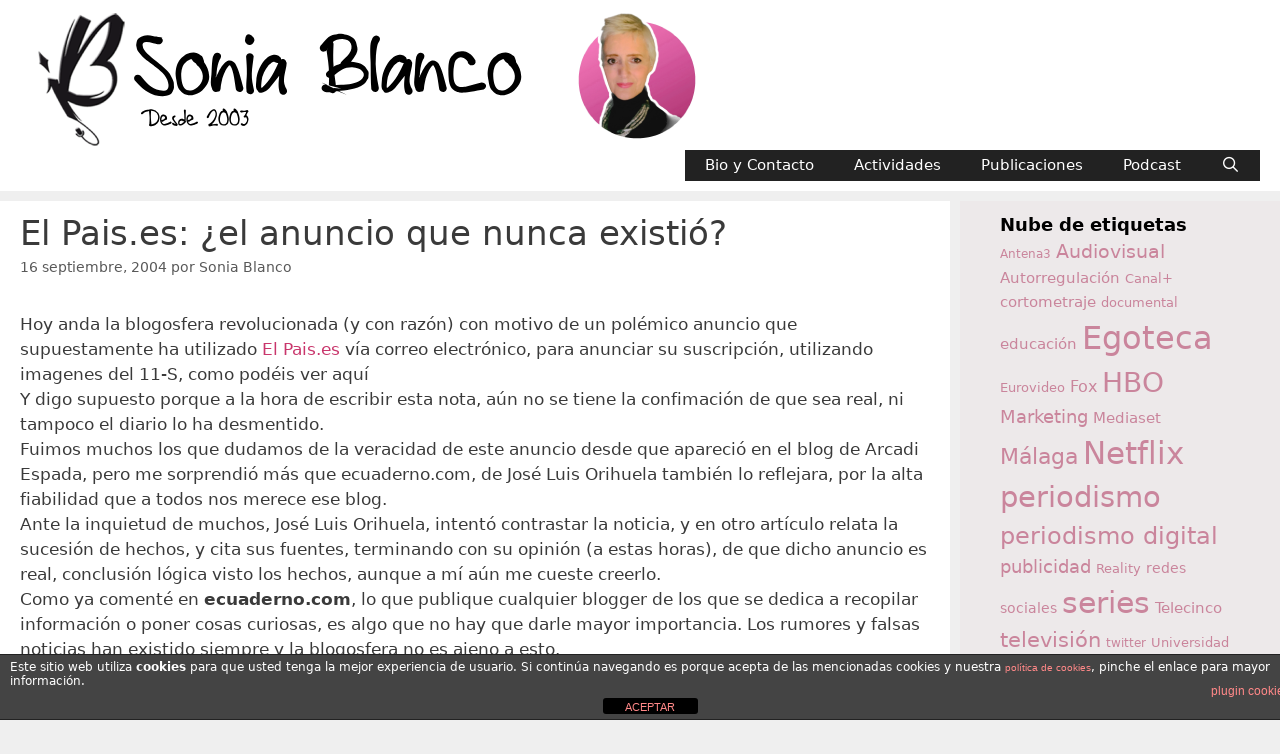

--- FILE ---
content_type: text/html; charset=UTF-8
request_url: https://soniablanco.es/2004/09/el-pais-es-el-anuncio-que-nunca-existio/
body_size: 28808
content:
<!DOCTYPE html>
<html lang="es">
<head>
	<meta charset="UTF-8">
	<meta name='robots' content='index, follow, max-image-preview:large, max-snippet:-1, max-video-preview:-1' />
<meta name="viewport" content="width=device-width, initial-scale=1">
	<!-- This site is optimized with the Yoast SEO plugin v26.7 - https://yoast.com/wordpress/plugins/seo/ -->
	<title>El Pais.es: ¿el anuncio que nunca existió? - SoniaBlanco.es</title>
	<meta name="description" content="Reflexiones sobre medios audiovisuales y comunicación" />
	<link rel="canonical" href="https://soniablanco.es/2004/09/el-pais-es-el-anuncio-que-nunca-existio/" />
	<meta property="og:locale" content="es_ES" />
	<meta property="og:type" content="article" />
	<meta property="og:title" content="El Pais.es: ¿el anuncio que nunca existió? - SoniaBlanco.es" />
	<meta property="og:description" content="Reflexiones sobre medios audiovisuales y comunicación" />
	<meta property="og:url" content="https://soniablanco.es/2004/09/el-pais-es-el-anuncio-que-nunca-existio/" />
	<meta property="og:site_name" content="SoniaBlanco.es" />
	<meta property="article:publisher" content="https://www.facebook.com/soniablanco.blog" />
	<meta property="article:author" content="https://www.facebook.com/soniablanco.blog" />
	<meta property="article:published_time" content="2004-09-16T20:00:25+00:00" />
	<meta property="article:modified_time" content="2020-11-04T12:59:05+00:00" />
	<meta name="author" content="Sonia Blanco" />
	<meta name="twitter:card" content="summary_large_image" />
	<meta name="twitter:creator" content="@sblanco" />
	<meta name="twitter:site" content="@sblanco" />
	<meta name="twitter:label1" content="Escrito por" />
	<meta name="twitter:data1" content="Sonia Blanco" />
	<meta name="twitter:label2" content="Tiempo de lectura" />
	<meta name="twitter:data2" content="4 minutos" />
	<script type="application/ld+json" class="yoast-schema-graph">{"@context":"https://schema.org","@graph":[{"@type":"Article","@id":"https://soniablanco.es/2004/09/el-pais-es-el-anuncio-que-nunca-existio/#article","isPartOf":{"@id":"https://soniablanco.es/2004/09/el-pais-es-el-anuncio-que-nunca-existio/"},"author":{"name":"Sonia Blanco","@id":"https://soniablanco.es/#/schema/person/1959f62e4e45bd3fe4a485a26a1ee80a"},"headline":"El Pais.es: ¿el anuncio que nunca existió?","datePublished":"2004-09-16T20:00:25+00:00","dateModified":"2020-11-04T12:59:05+00:00","mainEntityOfPage":{"@id":"https://soniablanco.es/2004/09/el-pais-es-el-anuncio-que-nunca-existio/"},"wordCount":723,"publisher":{"@id":"https://soniablanco.es/#/schema/person/1959f62e4e45bd3fe4a485a26a1ee80a"},"articleSection":["Comunicación"],"inLanguage":"es"},{"@type":"WebPage","@id":"https://soniablanco.es/2004/09/el-pais-es-el-anuncio-que-nunca-existio/","url":"https://soniablanco.es/2004/09/el-pais-es-el-anuncio-que-nunca-existio/","name":"El Pais.es: ¿el anuncio que nunca existió? - SoniaBlanco.es","isPartOf":{"@id":"https://soniablanco.es/#website"},"datePublished":"2004-09-16T20:00:25+00:00","dateModified":"2020-11-04T12:59:05+00:00","description":"Reflexiones sobre medios audiovisuales y comunicación","breadcrumb":{"@id":"https://soniablanco.es/2004/09/el-pais-es-el-anuncio-que-nunca-existio/#breadcrumb"},"inLanguage":"es","potentialAction":[{"@type":"ReadAction","target":["https://soniablanco.es/2004/09/el-pais-es-el-anuncio-que-nunca-existio/"]}]},{"@type":"BreadcrumbList","@id":"https://soniablanco.es/2004/09/el-pais-es-el-anuncio-que-nunca-existio/#breadcrumb","itemListElement":[{"@type":"ListItem","position":1,"name":"Portada","item":"https://soniablanco.es/"},{"@type":"ListItem","position":2,"name":"El Pais.es: ¿el anuncio que nunca existió?"}]},{"@type":"WebSite","@id":"https://soniablanco.es/#website","url":"https://soniablanco.es/","name":"SoniaBlanco.es","description":"Reflexiones sobre medios audiovisuales y comunicación","publisher":{"@id":"https://soniablanco.es/#/schema/person/1959f62e4e45bd3fe4a485a26a1ee80a"},"potentialAction":[{"@type":"SearchAction","target":{"@type":"EntryPoint","urlTemplate":"https://soniablanco.es/?s={search_term_string}"},"query-input":{"@type":"PropertyValueSpecification","valueRequired":true,"valueName":"search_term_string"}}],"inLanguage":"es"},{"@type":["Person","Organization"],"@id":"https://soniablanco.es/#/schema/person/1959f62e4e45bd3fe4a485a26a1ee80a","name":"Sonia Blanco","image":{"@type":"ImageObject","inLanguage":"es","@id":"https://soniablanco.es/#/schema/person/image/","url":"https://i0.wp.com/soniablanco.es/wp-content/uploads/2024/02/cabecera_blog-2024-3.webp?fit=700%2C140&ssl=1","contentUrl":"https://i0.wp.com/soniablanco.es/wp-content/uploads/2024/02/cabecera_blog-2024-3.webp?fit=700%2C140&ssl=1","width":700,"height":140,"caption":"Sonia Blanco"},"logo":{"@id":"https://soniablanco.es/#/schema/person/image/"},"description":"Sonia Blanco es Doctora en Comunicación Audiovisual y licenciada en Periodismo por la Universidad de Málaga. Profesora de la Facultad de Ciencias de la Comunicación de la Universidad de Málaga, donde imparte asignaturas en las que hace uso de los nuevos medios de comunicación sociales (blogs, podcasts y videoblogs… ), como herramienta reflexiva y de aprendizaje. Más en: https://www.soniablanco.es/contact-sonia-blanco/","sameAs":["https://www.soniablanco.es","https://www.facebook.com/soniablanco.blog","https://www.instagram.com/sblanco/","https://www.linkedin.com/in/soniablanco/","https://x.com/@sblanco"],"url":"https://soniablanco.es/author/sonia-blanco/"}]}</script>
	<!-- / Yoast SEO plugin. -->


<link rel='dns-prefetch' href='//widgets.wp.com' />
<link rel='dns-prefetch' href='//s0.wp.com' />
<link rel='dns-prefetch' href='//0.gravatar.com' />
<link rel='dns-prefetch' href='//1.gravatar.com' />
<link rel='dns-prefetch' href='//2.gravatar.com' />
<link rel='preconnect' href='//i0.wp.com' />
<link rel="alternate" type="application/rss+xml" title="SoniaBlanco.es &raquo; Feed" href="https://soniablanco.es/feed/" />
<link rel="alternate" type="application/rss+xml" title="SoniaBlanco.es &raquo; Feed de los comentarios" href="https://soniablanco.es/comments/feed/" />
<link rel="alternate" type="application/rss+xml" title="SoniaBlanco.es &raquo; Comentario El Pais.es: ¿el anuncio que nunca existió? del feed" href="https://soniablanco.es/2004/09/el-pais-es-el-anuncio-que-nunca-existio/feed/" />
<link rel="alternate" title="oEmbed (JSON)" type="application/json+oembed" href="https://soniablanco.es/wp-json/oembed/1.0/embed?url=https%3A%2F%2Fsoniablanco.es%2F2004%2F09%2Fel-pais-es-el-anuncio-que-nunca-existio%2F" />
<link rel="alternate" title="oEmbed (XML)" type="text/xml+oembed" href="https://soniablanco.es/wp-json/oembed/1.0/embed?url=https%3A%2F%2Fsoniablanco.es%2F2004%2F09%2Fel-pais-es-el-anuncio-que-nunca-existio%2F&#038;format=xml" />
<style id='wp-img-auto-sizes-contain-inline-css' type='text/css'>
img:is([sizes=auto i],[sizes^="auto," i]){contain-intrinsic-size:3000px 1500px}
/*# sourceURL=wp-img-auto-sizes-contain-inline-css */
</style>
<style id='wp-emoji-styles-inline-css' type='text/css'>

	img.wp-smiley, img.emoji {
		display: inline !important;
		border: none !important;
		box-shadow: none !important;
		height: 1em !important;
		width: 1em !important;
		margin: 0 0.07em !important;
		vertical-align: -0.1em !important;
		background: none !important;
		padding: 0 !important;
	}
/*# sourceURL=wp-emoji-styles-inline-css */
</style>
<link rel='stylesheet' id='wp-block-library-css' href='https://soniablanco.es/wp-content/plugins/gutenberg/build/styles/block-library/style.css?ver=22.3.0' type='text/css' media='all' />
<style id='global-styles-inline-css' type='text/css'>
:root{--wp--preset--aspect-ratio--square: 1;--wp--preset--aspect-ratio--4-3: 4/3;--wp--preset--aspect-ratio--3-4: 3/4;--wp--preset--aspect-ratio--3-2: 3/2;--wp--preset--aspect-ratio--2-3: 2/3;--wp--preset--aspect-ratio--16-9: 16/9;--wp--preset--aspect-ratio--9-16: 9/16;--wp--preset--color--black: #000000;--wp--preset--color--cyan-bluish-gray: #abb8c3;--wp--preset--color--white: #ffffff;--wp--preset--color--pale-pink: #f78da7;--wp--preset--color--vivid-red: #cf2e2e;--wp--preset--color--luminous-vivid-orange: #ff6900;--wp--preset--color--luminous-vivid-amber: #fcb900;--wp--preset--color--light-green-cyan: #7bdcb5;--wp--preset--color--vivid-green-cyan: #00d084;--wp--preset--color--pale-cyan-blue: #8ed1fc;--wp--preset--color--vivid-cyan-blue: #0693e3;--wp--preset--color--vivid-purple: #9b51e0;--wp--preset--color--contrast: var(--contrast);--wp--preset--color--contrast-2: var(--contrast-2);--wp--preset--color--contrast-3: var(--contrast-3);--wp--preset--color--base: var(--base);--wp--preset--color--base-2: var(--base-2);--wp--preset--color--base-3: var(--base-3);--wp--preset--color--accent: var(--accent);--wp--preset--gradient--vivid-cyan-blue-to-vivid-purple: linear-gradient(135deg,rgb(6,147,227) 0%,rgb(155,81,224) 100%);--wp--preset--gradient--light-green-cyan-to-vivid-green-cyan: linear-gradient(135deg,rgb(122,220,180) 0%,rgb(0,208,130) 100%);--wp--preset--gradient--luminous-vivid-amber-to-luminous-vivid-orange: linear-gradient(135deg,rgb(252,185,0) 0%,rgb(255,105,0) 100%);--wp--preset--gradient--luminous-vivid-orange-to-vivid-red: linear-gradient(135deg,rgb(255,105,0) 0%,rgb(207,46,46) 100%);--wp--preset--gradient--very-light-gray-to-cyan-bluish-gray: linear-gradient(135deg,rgb(238,238,238) 0%,rgb(169,184,195) 100%);--wp--preset--gradient--cool-to-warm-spectrum: linear-gradient(135deg,rgb(74,234,220) 0%,rgb(151,120,209) 20%,rgb(207,42,186) 40%,rgb(238,44,130) 60%,rgb(251,105,98) 80%,rgb(254,248,76) 100%);--wp--preset--gradient--blush-light-purple: linear-gradient(135deg,rgb(255,206,236) 0%,rgb(152,150,240) 100%);--wp--preset--gradient--blush-bordeaux: linear-gradient(135deg,rgb(254,205,165) 0%,rgb(254,45,45) 50%,rgb(107,0,62) 100%);--wp--preset--gradient--luminous-dusk: linear-gradient(135deg,rgb(255,203,112) 0%,rgb(199,81,192) 50%,rgb(65,88,208) 100%);--wp--preset--gradient--pale-ocean: linear-gradient(135deg,rgb(255,245,203) 0%,rgb(182,227,212) 50%,rgb(51,167,181) 100%);--wp--preset--gradient--electric-grass: linear-gradient(135deg,rgb(202,248,128) 0%,rgb(113,206,126) 100%);--wp--preset--gradient--midnight: linear-gradient(135deg,rgb(2,3,129) 0%,rgb(40,116,252) 100%);--wp--preset--font-size--small: 13px;--wp--preset--font-size--medium: 20px;--wp--preset--font-size--large: 36px;--wp--preset--font-size--x-large: 42px;--wp--preset--spacing--20: 0.44rem;--wp--preset--spacing--30: 0.67rem;--wp--preset--spacing--40: 1rem;--wp--preset--spacing--50: 1.5rem;--wp--preset--spacing--60: 2.25rem;--wp--preset--spacing--70: 3.38rem;--wp--preset--spacing--80: 5.06rem;--wp--preset--shadow--natural: 6px 6px 9px rgba(0, 0, 0, 0.2);--wp--preset--shadow--deep: 12px 12px 50px rgba(0, 0, 0, 0.4);--wp--preset--shadow--sharp: 6px 6px 0px rgba(0, 0, 0, 0.2);--wp--preset--shadow--outlined: 6px 6px 0px -3px rgb(255, 255, 255), 6px 6px rgb(0, 0, 0);--wp--preset--shadow--crisp: 6px 6px 0px rgb(0, 0, 0);}:where(.is-layout-flex){gap: 0.5em;}:where(.is-layout-grid){gap: 0.5em;}body .is-layout-flex{display: flex;}.is-layout-flex{flex-wrap: wrap;align-items: center;}.is-layout-flex > :is(*, div){margin: 0;}body .is-layout-grid{display: grid;}.is-layout-grid > :is(*, div){margin: 0;}:where(.wp-block-columns.is-layout-flex){gap: 2em;}:where(.wp-block-columns.is-layout-grid){gap: 2em;}:where(.wp-block-post-template.is-layout-flex){gap: 1.25em;}:where(.wp-block-post-template.is-layout-grid){gap: 1.25em;}.has-black-color{color: var(--wp--preset--color--black) !important;}.has-cyan-bluish-gray-color{color: var(--wp--preset--color--cyan-bluish-gray) !important;}.has-white-color{color: var(--wp--preset--color--white) !important;}.has-pale-pink-color{color: var(--wp--preset--color--pale-pink) !important;}.has-vivid-red-color{color: var(--wp--preset--color--vivid-red) !important;}.has-luminous-vivid-orange-color{color: var(--wp--preset--color--luminous-vivid-orange) !important;}.has-luminous-vivid-amber-color{color: var(--wp--preset--color--luminous-vivid-amber) !important;}.has-light-green-cyan-color{color: var(--wp--preset--color--light-green-cyan) !important;}.has-vivid-green-cyan-color{color: var(--wp--preset--color--vivid-green-cyan) !important;}.has-pale-cyan-blue-color{color: var(--wp--preset--color--pale-cyan-blue) !important;}.has-vivid-cyan-blue-color{color: var(--wp--preset--color--vivid-cyan-blue) !important;}.has-vivid-purple-color{color: var(--wp--preset--color--vivid-purple) !important;}.has-black-background-color{background-color: var(--wp--preset--color--black) !important;}.has-cyan-bluish-gray-background-color{background-color: var(--wp--preset--color--cyan-bluish-gray) !important;}.has-white-background-color{background-color: var(--wp--preset--color--white) !important;}.has-pale-pink-background-color{background-color: var(--wp--preset--color--pale-pink) !important;}.has-vivid-red-background-color{background-color: var(--wp--preset--color--vivid-red) !important;}.has-luminous-vivid-orange-background-color{background-color: var(--wp--preset--color--luminous-vivid-orange) !important;}.has-luminous-vivid-amber-background-color{background-color: var(--wp--preset--color--luminous-vivid-amber) !important;}.has-light-green-cyan-background-color{background-color: var(--wp--preset--color--light-green-cyan) !important;}.has-vivid-green-cyan-background-color{background-color: var(--wp--preset--color--vivid-green-cyan) !important;}.has-pale-cyan-blue-background-color{background-color: var(--wp--preset--color--pale-cyan-blue) !important;}.has-vivid-cyan-blue-background-color{background-color: var(--wp--preset--color--vivid-cyan-blue) !important;}.has-vivid-purple-background-color{background-color: var(--wp--preset--color--vivid-purple) !important;}.has-black-border-color{border-color: var(--wp--preset--color--black) !important;}.has-cyan-bluish-gray-border-color{border-color: var(--wp--preset--color--cyan-bluish-gray) !important;}.has-white-border-color{border-color: var(--wp--preset--color--white) !important;}.has-pale-pink-border-color{border-color: var(--wp--preset--color--pale-pink) !important;}.has-vivid-red-border-color{border-color: var(--wp--preset--color--vivid-red) !important;}.has-luminous-vivid-orange-border-color{border-color: var(--wp--preset--color--luminous-vivid-orange) !important;}.has-luminous-vivid-amber-border-color{border-color: var(--wp--preset--color--luminous-vivid-amber) !important;}.has-light-green-cyan-border-color{border-color: var(--wp--preset--color--light-green-cyan) !important;}.has-vivid-green-cyan-border-color{border-color: var(--wp--preset--color--vivid-green-cyan) !important;}.has-pale-cyan-blue-border-color{border-color: var(--wp--preset--color--pale-cyan-blue) !important;}.has-vivid-cyan-blue-border-color{border-color: var(--wp--preset--color--vivid-cyan-blue) !important;}.has-vivid-purple-border-color{border-color: var(--wp--preset--color--vivid-purple) !important;}.has-vivid-cyan-blue-to-vivid-purple-gradient-background{background: var(--wp--preset--gradient--vivid-cyan-blue-to-vivid-purple) !important;}.has-light-green-cyan-to-vivid-green-cyan-gradient-background{background: var(--wp--preset--gradient--light-green-cyan-to-vivid-green-cyan) !important;}.has-luminous-vivid-amber-to-luminous-vivid-orange-gradient-background{background: var(--wp--preset--gradient--luminous-vivid-amber-to-luminous-vivid-orange) !important;}.has-luminous-vivid-orange-to-vivid-red-gradient-background{background: var(--wp--preset--gradient--luminous-vivid-orange-to-vivid-red) !important;}.has-very-light-gray-to-cyan-bluish-gray-gradient-background{background: var(--wp--preset--gradient--very-light-gray-to-cyan-bluish-gray) !important;}.has-cool-to-warm-spectrum-gradient-background{background: var(--wp--preset--gradient--cool-to-warm-spectrum) !important;}.has-blush-light-purple-gradient-background{background: var(--wp--preset--gradient--blush-light-purple) !important;}.has-blush-bordeaux-gradient-background{background: var(--wp--preset--gradient--blush-bordeaux) !important;}.has-luminous-dusk-gradient-background{background: var(--wp--preset--gradient--luminous-dusk) !important;}.has-pale-ocean-gradient-background{background: var(--wp--preset--gradient--pale-ocean) !important;}.has-electric-grass-gradient-background{background: var(--wp--preset--gradient--electric-grass) !important;}.has-midnight-gradient-background{background: var(--wp--preset--gradient--midnight) !important;}.has-small-font-size{font-size: var(--wp--preset--font-size--small) !important;}.has-medium-font-size{font-size: var(--wp--preset--font-size--medium) !important;}.has-large-font-size{font-size: var(--wp--preset--font-size--large) !important;}.has-x-large-font-size{font-size: var(--wp--preset--font-size--x-large) !important;}
/*# sourceURL=global-styles-inline-css */
</style>

<style id='classic-theme-styles-inline-css' type='text/css'>
.wp-block-button__link{background-color:#32373c;border-radius:9999px;box-shadow:none;color:#fff;font-size:1.125em;padding:calc(.667em + 2px) calc(1.333em + 2px);text-decoration:none}.wp-block-file__button{background:#32373c;color:#fff}.wp-block-accordion-heading{margin:0}.wp-block-accordion-heading__toggle{background-color:inherit!important;color:inherit!important}.wp-block-accordion-heading__toggle:not(:focus-visible){outline:none}.wp-block-accordion-heading__toggle:focus,.wp-block-accordion-heading__toggle:hover{background-color:inherit!important;border:none;box-shadow:none;color:inherit;padding:var(--wp--preset--spacing--20,1em) 0;text-decoration:none}.wp-block-accordion-heading__toggle:focus-visible{outline:auto;outline-offset:0}
/*# sourceURL=https://soniablanco.es/wp-content/plugins/gutenberg/build/styles/block-library/classic.css */
</style>
<link rel='stylesheet' id='front-estilos-css' href='https://soniablanco.es/wp-content/plugins/asesor-cookies-para-la-ley-en-espana/html/front/estilos.css?ver=916fa0c53041455b0e8ada2fd1b4deb3' type='text/css' media='all' />
<link rel='stylesheet' id='contact-form-7-css' href='https://soniablanco.es/wp-content/plugins/contact-form-7/includes/css/styles.css?ver=6.1.4' type='text/css' media='all' />
<link rel='stylesheet' id='page-list-style-css' href='https://soniablanco.es/wp-content/plugins/page-list/css/page-list.css?ver=5.9' type='text/css' media='all' />
<link rel='stylesheet' id='wpctc_wpctc-css' href='https://soniablanco.es/wp-content/plugins/wp-category-tag-could/css/wpctc.min.css?ver=1.7.1' type='text/css' media='all' />
<link rel='stylesheet' id='generate-style-grid-css' href='https://soniablanco.es/wp-content/themes/generatepress/assets/css/unsemantic-grid.min.css?ver=3.6.1' type='text/css' media='all' />
<link rel='stylesheet' id='generate-style-css' href='https://soniablanco.es/wp-content/themes/generatepress/assets/css/style.min.css?ver=3.6.1' type='text/css' media='all' />
<style id='generate-style-inline-css' type='text/css'>
.no-featured-image-padding .featured-image {margin-left:-20px;margin-right:-20px;}.post-image-above-header .no-featured-image-padding .inside-article .featured-image {margin-top:-15px;}@media (max-width:768px){.no-featured-image-padding .featured-image {margin-left:-15px;margin-right:-15px;}.post-image-above-header .no-featured-image-padding .inside-article .featured-image {margin-top:-15px;}}
body{background-color:#efefef;color:#3a3a3a;}a{color:#1e73be;}a:hover, a:focus, a:active{color:#000000;}body .grid-container{max-width:1380px;}.wp-block-group__inner-container{max-width:1380px;margin-left:auto;margin-right:auto;}.navigation-search{position:absolute;left:-99999px;pointer-events:none;visibility:hidden;z-index:20;width:100%;top:0;transition:opacity 100ms ease-in-out;opacity:0;}.navigation-search.nav-search-active{left:0;right:0;pointer-events:auto;visibility:visible;opacity:1;}.navigation-search input[type="search"]{outline:0;border:0;vertical-align:bottom;line-height:1;opacity:0.9;width:100%;z-index:20;border-radius:0;-webkit-appearance:none;height:60px;}.navigation-search input::-ms-clear{display:none;width:0;height:0;}.navigation-search input::-ms-reveal{display:none;width:0;height:0;}.navigation-search input::-webkit-search-decoration, .navigation-search input::-webkit-search-cancel-button, .navigation-search input::-webkit-search-results-button, .navigation-search input::-webkit-search-results-decoration{display:none;}.main-navigation li.search-item{z-index:21;}li.search-item.active{transition:opacity 100ms ease-in-out;}.nav-left-sidebar .main-navigation li.search-item.active,.nav-right-sidebar .main-navigation li.search-item.active{width:auto;display:inline-block;float:right;}.gen-sidebar-nav .navigation-search{top:auto;bottom:0;}:root{--contrast:#222222;--contrast-2:#575760;--contrast-3:#b2b2be;--base:#f0f0f0;--base-2:#f7f8f9;--base-3:#ffffff;--accent:#1e73be;}:root .has-contrast-color{color:var(--contrast);}:root .has-contrast-background-color{background-color:var(--contrast);}:root .has-contrast-2-color{color:var(--contrast-2);}:root .has-contrast-2-background-color{background-color:var(--contrast-2);}:root .has-contrast-3-color{color:var(--contrast-3);}:root .has-contrast-3-background-color{background-color:var(--contrast-3);}:root .has-base-color{color:var(--base);}:root .has-base-background-color{background-color:var(--base);}:root .has-base-2-color{color:var(--base-2);}:root .has-base-2-background-color{background-color:var(--base-2);}:root .has-base-3-color{color:var(--base-3);}:root .has-base-3-background-color{background-color:var(--base-3);}:root .has-accent-color{color:var(--accent);}:root .has-accent-background-color{background-color:var(--accent);}body, button, input, select, textarea{font-family:-apple-system, system-ui, BlinkMacSystemFont, "Segoe UI", Helvetica, Arial, sans-serif, "Apple Color Emoji", "Segoe UI Emoji", "Segoe UI Symbol";}body{line-height:1.5;}.entry-content > [class*="wp-block-"]:not(:last-child):not(.wp-block-heading){margin-bottom:1.5em;}.main-title{font-size:45px;}.main-navigation .main-nav ul ul li a{font-size:14px;}.widget-title{font-weight:bold;font-size:18px;margin-bottom:0px;}.sidebar .widget, .footer-widgets .widget{font-size:16px;}h1{font-weight:300;font-size:34px;line-height:1em;}h2{font-weight:300;font-size:24px;}h3{font-size:20px;}h4{font-size:inherit;}h5{font-size:inherit;}@media (max-width:768px){.main-title{font-size:30px;}h1{font-size:30px;}h2{font-size:25px;}}.top-bar{background-color:#636363;color:#ffffff;}.top-bar a{color:#ffffff;}.top-bar a:hover{color:#303030;}.site-header{background-color:#ffffff;color:#3a3a3a;}.site-header a{color:#3a3a3a;}.main-title a,.main-title a:hover{color:#222222;}.site-description{color:#757575;}.main-navigation,.main-navigation ul ul{background-color:#222222;}.main-navigation .main-nav ul li a, .main-navigation .menu-toggle, .main-navigation .menu-bar-items{color:#ffffff;}.main-navigation .main-nav ul li:not([class*="current-menu-"]):hover > a, .main-navigation .main-nav ul li:not([class*="current-menu-"]):focus > a, .main-navigation .main-nav ul li.sfHover:not([class*="current-menu-"]) > a, .main-navigation .menu-bar-item:hover > a, .main-navigation .menu-bar-item.sfHover > a{color:#ffffff;background-color:#3f3f3f;}button.menu-toggle:hover,button.menu-toggle:focus,.main-navigation .mobile-bar-items a,.main-navigation .mobile-bar-items a:hover,.main-navigation .mobile-bar-items a:focus{color:#ffffff;}.main-navigation .main-nav ul li[class*="current-menu-"] > a{color:#ffffff;background-color:#3f3f3f;}.navigation-search input[type="search"],.navigation-search input[type="search"]:active, .navigation-search input[type="search"]:focus, .main-navigation .main-nav ul li.search-item.active > a, .main-navigation .menu-bar-items .search-item.active > a{color:#ffffff;background-color:#3f3f3f;}.main-navigation ul ul{background-color:#3f3f3f;}.main-navigation .main-nav ul ul li a{color:#ffffff;}.main-navigation .main-nav ul ul li:not([class*="current-menu-"]):hover > a,.main-navigation .main-nav ul ul li:not([class*="current-menu-"]):focus > a, .main-navigation .main-nav ul ul li.sfHover:not([class*="current-menu-"]) > a{color:#ffffff;background-color:#4f4f4f;}.main-navigation .main-nav ul ul li[class*="current-menu-"] > a{color:#ffffff;background-color:#4f4f4f;}.separate-containers .inside-article, .separate-containers .comments-area, .separate-containers .page-header, .one-container .container, .separate-containers .paging-navigation, .inside-page-header{background-color:#ffffff;}.inside-article a,.paging-navigation a,.comments-area a,.page-header a{color:#c9366c;}.entry-title a{color:#ca859c;}.entry-title a:hover{color:#93297b;}.entry-meta{color:#595959;}.entry-meta a{color:#595959;}.entry-meta a:hover{color:#1e73be;}.sidebar .widget{background-color:rgba(201,118,135,0.05);}.sidebar .widget a{color:#ca859c;}.sidebar .widget .widget-title{color:#000000;}.footer-widgets{background-color:#ffffff;}.footer-widgets .widget-title{color:#000000;}.site-info{color:#ca859c;background-color:#222222;}.site-info a{color:#ffffff;}.site-info a:hover{color:#606060;}.footer-bar .widget_nav_menu .current-menu-item a{color:#606060;}input[type="text"],input[type="email"],input[type="url"],input[type="password"],input[type="search"],input[type="tel"],input[type="number"],textarea,select{color:#666666;background-color:#fafafa;border-color:#cccccc;}input[type="text"]:focus,input[type="email"]:focus,input[type="url"]:focus,input[type="password"]:focus,input[type="search"]:focus,input[type="tel"]:focus,input[type="number"]:focus,textarea:focus,select:focus{color:#666666;background-color:#ffffff;border-color:#bfbfbf;}button,html input[type="button"],input[type="reset"],input[type="submit"],a.button,a.wp-block-button__link:not(.has-background){color:#ffffff;background-color:#666666;}button:hover,html input[type="button"]:hover,input[type="reset"]:hover,input[type="submit"]:hover,a.button:hover,button:focus,html input[type="button"]:focus,input[type="reset"]:focus,input[type="submit"]:focus,a.button:focus,a.wp-block-button__link:not(.has-background):active,a.wp-block-button__link:not(.has-background):focus,a.wp-block-button__link:not(.has-background):hover{color:#ffffff;background-color:#3f3f3f;}a.generate-back-to-top{background-color:rgba( 0,0,0,0.4 );color:#ffffff;}a.generate-back-to-top:hover,a.generate-back-to-top:focus{background-color:rgba( 0,0,0,0.6 );color:#ffffff;}:root{--gp-search-modal-bg-color:var(--base-3);--gp-search-modal-text-color:var(--contrast);--gp-search-modal-overlay-bg-color:rgba(0,0,0,0.2);}@media (max-width: 768px){.main-navigation .menu-bar-item:hover > a, .main-navigation .menu-bar-item.sfHover > a{background:none;color:#ffffff;}}.inside-top-bar{padding:10px;}.inside-header{padding:10px 20px 10px 20px;}.separate-containers .inside-article, .separate-containers .comments-area, .separate-containers .page-header, .separate-containers .paging-navigation, .one-container .site-content, .inside-page-header{padding:15px 20px 15px 20px;}.site-main .wp-block-group__inner-container{padding:15px 20px 15px 20px;}.entry-content .alignwide, body:not(.no-sidebar) .entry-content .alignfull{margin-left:-20px;width:calc(100% + 40px);max-width:calc(100% + 40px);}.one-container.right-sidebar .site-main,.one-container.both-right .site-main{margin-right:20px;}.one-container.left-sidebar .site-main,.one-container.both-left .site-main{margin-left:20px;}.one-container.both-sidebars .site-main{margin:0px 20px 0px 20px;}.separate-containers .widget, .separate-containers .site-main > *, .separate-containers .page-header, .widget-area .main-navigation{margin-bottom:10px;}.separate-containers .site-main{margin:10px;}.both-right.separate-containers .inside-left-sidebar{margin-right:5px;}.both-right.separate-containers .inside-right-sidebar{margin-left:5px;}.both-left.separate-containers .inside-left-sidebar{margin-right:5px;}.both-left.separate-containers .inside-right-sidebar{margin-left:5px;}.separate-containers .page-header-image, .separate-containers .page-header-contained, .separate-containers .page-header-image-single, .separate-containers .page-header-content-single{margin-top:10px;}.separate-containers .inside-right-sidebar, .separate-containers .inside-left-sidebar{margin-top:10px;margin-bottom:10px;}.main-navigation .main-nav ul li a,.menu-toggle,.main-navigation .mobile-bar-items a{line-height:31px;}.navigation-search input[type="search"]{height:31px;}.rtl .menu-item-has-children .dropdown-menu-toggle{padding-left:20px;}.rtl .main-navigation .main-nav ul li.menu-item-has-children > a{padding-right:20px;}.widget-area .widget{padding:10px 40px 10px 40px;}.footer-widgets{padding:20px;}.site-info{padding:10px 20px 0px 20px;}@media (max-width:768px){.separate-containers .inside-article, .separate-containers .comments-area, .separate-containers .page-header, .separate-containers .paging-navigation, .one-container .site-content, .inside-page-header{padding:15px;}.site-main .wp-block-group__inner-container{padding:15px;}.site-info{padding-right:10px;padding-left:10px;}.entry-content .alignwide, body:not(.no-sidebar) .entry-content .alignfull{margin-left:-15px;width:calc(100% + 30px);max-width:calc(100% + 30px);}}@media (max-width: 768px){.main-navigation .menu-toggle,.main-navigation .mobile-bar-items,.sidebar-nav-mobile:not(#sticky-placeholder){display:block;}.main-navigation ul,.gen-sidebar-nav{display:none;}[class*="nav-float-"] .site-header .inside-header > *{float:none;clear:both;}}
/*# sourceURL=generate-style-inline-css */
</style>
<link rel='stylesheet' id='generate-mobile-style-css' href='https://soniablanco.es/wp-content/themes/generatepress/assets/css/mobile.min.css?ver=3.6.1' type='text/css' media='all' />
<link rel='stylesheet' id='generate-font-icons-css' href='https://soniablanco.es/wp-content/themes/generatepress/assets/css/components/font-icons.min.css?ver=3.6.1' type='text/css' media='all' />
<link rel='stylesheet' id='font-awesome-css' href='https://soniablanco.es/wp-content/themes/generatepress/assets/css/components/font-awesome.min.css?ver=4.7' type='text/css' media='all' />
<link rel='stylesheet' id='jetpack_likes-css' href='https://soniablanco.es/wp-content/plugins/jetpack/modules/likes/style.css?ver=15.4' type='text/css' media='all' />
<style id='generateblocks-inline-css' type='text/css'>
:root{--gb-container-width:1380px;}.gb-container .wp-block-image img{vertical-align:middle;}.gb-grid-wrapper .wp-block-image{margin-bottom:0;}.gb-highlight{background:none;}.gb-shape{line-height:0;}
/*# sourceURL=generateblocks-inline-css */
</style>
<link rel='stylesheet' id='wpgdprc-front-css-css' href='https://soniablanco.es/wp-content/plugins/wp-gdpr-compliance/Assets/css/front.css?ver=1706779502' type='text/css' media='all' />
<style id='wpgdprc-front-css-inline-css' type='text/css'>
:root{--wp-gdpr--bar--background-color: #000000;--wp-gdpr--bar--color: #ffffff;--wp-gdpr--button--background-color: #000000;--wp-gdpr--button--background-color--darken: #000000;--wp-gdpr--button--color: #ffffff;}
/*# sourceURL=wpgdprc-front-css-inline-css */
</style>
<link rel='stylesheet' id='sharedaddy-css' href='https://soniablanco.es/wp-content/plugins/jetpack/modules/sharedaddy/sharing.css?ver=15.4' type='text/css' media='all' />
<link rel='stylesheet' id='social-logos-css' href='https://soniablanco.es/wp-content/plugins/jetpack/_inc/social-logos/social-logos.min.css?ver=15.4' type='text/css' media='all' />
<link rel='stylesheet' id='zotpress.shortcode.min.css-css' href='https://soniablanco.es/wp-content/plugins/zotpress/css/zotpress.shortcode.min.css?ver=7.4' type='text/css' media='all' />
<script src="https://soniablanco.es/wp-includes/js/jquery/jquery.min.js?ver=3.7.1" id="jquery-core-js"></script>
<script src="https://soniablanco.es/wp-includes/js/jquery/jquery-migrate.min.js?ver=3.4.1" id="jquery-migrate-js"></script>
<script id="front-principal-js-extra">
var cdp_cookies_info = {"url_plugin":"https://soniablanco.es/wp-content/plugins/asesor-cookies-para-la-ley-en-espana/plugin.php","url_admin_ajax":"https://soniablanco.es/wp-admin/admin-ajax.php"};
//# sourceURL=front-principal-js-extra
</script>
<script src="https://soniablanco.es/wp-content/plugins/asesor-cookies-para-la-ley-en-espana/html/front/principal.js?ver=916fa0c53041455b0e8ada2fd1b4deb3" id="front-principal-js"></script>
<script id="wpgdprc-front-js-js-extra">
var wpgdprcFront = {"ajaxUrl":"https://soniablanco.es/wp-admin/admin-ajax.php","ajaxNonce":"ee8da7b947","ajaxArg":"security","pluginPrefix":"wpgdprc","blogId":"1","isMultiSite":"","locale":"es_ES","showSignUpModal":"","showFormModal":"","cookieName":"wpgdprc-consent","consentVersion":"","path":"/","prefix":"wpgdprc"};
//# sourceURL=wpgdprc-front-js-js-extra
</script>
<script src="https://soniablanco.es/wp-content/plugins/wp-gdpr-compliance/Assets/js/front.min.js?ver=1706779502" id="wpgdprc-front-js-js"></script>
<link rel="https://api.w.org/" href="https://soniablanco.es/wp-json/" /><link rel="alternate" title="JSON" type="application/json" href="https://soniablanco.es/wp-json/wp/v2/posts/231" /><style>.recentcomments a{display:inline !important;padding:0 !important;margin:0 !important;}</style><link rel="amphtml" href="https://soniablanco.es/2004/09/el-pais-es-el-anuncio-que-nunca-existio/amp/"><link rel="icon" href="https://i0.wp.com/soniablanco.es/wp-content/uploads/2018/03/faviconsoniablanco.png?fit=16%2C16&#038;ssl=1" sizes="32x32" />
<link rel="icon" href="https://i0.wp.com/soniablanco.es/wp-content/uploads/2018/03/faviconsoniablanco.png?fit=16%2C16&#038;ssl=1" sizes="192x192" />
<link rel="apple-touch-icon" href="https://i0.wp.com/soniablanco.es/wp-content/uploads/2018/03/faviconsoniablanco.png?fit=16%2C16&#038;ssl=1" />
<meta name="msapplication-TileImage" content="https://i0.wp.com/soniablanco.es/wp-content/uploads/2018/03/faviconsoniablanco.png?fit=16%2C16&#038;ssl=1" />
</head>

<body data-rsssl=1 class="wp-singular post-template-default single single-post postid-231 single-format-standard wp-custom-logo wp-embed-responsive wp-theme-generatepress post-image-below-header post-image-aligned-center sticky-menu-fade right-sidebar nav-float-right separate-containers contained-header active-footer-widgets-0 nav-search-enabled header-aligned-left dropdown-hover" itemtype="https://schema.org/Blog" itemscope>
	<a class="screen-reader-text skip-link" href="#content" title="Saltar al contenido">Saltar al contenido</a>		<header class="site-header grid-container grid-parent" id="masthead" aria-label="Sitio"  itemtype="https://schema.org/WPHeader" itemscope>
			<div class="inside-header grid-container grid-parent">
				<div class="site-logo">
					<a href="https://soniablanco.es/" rel="home">
						<img  class="header-image is-logo-image" alt="SoniaBlanco.es" src="https://i0.wp.com/soniablanco.es/wp-content/uploads/2024/02/cabecera_blog-2024-3.webp?fit=700%2C140&#038;ssl=1" />
					</a>
				</div>		<nav class="main-navigation grid-container grid-parent sub-menu-right" id="site-navigation" aria-label="Principal"  itemtype="https://schema.org/SiteNavigationElement" itemscope>
			<div class="inside-navigation grid-container grid-parent">
				<form method="get" class="search-form navigation-search" action="https://soniablanco.es/">
					<input type="search" class="search-field" value="" name="s" title="Buscar" />
				</form>		<div class="mobile-bar-items">
						<span class="search-item">
				<a aria-label="Abrir la barra de búsqueda" href="#">
									</a>
			</span>
		</div>
						<button class="menu-toggle" aria-controls="primary-menu" aria-expanded="false">
					<span class="mobile-menu">Menú</span>				</button>
				<div id="primary-menu" class="main-nav"><ul id="menu-sobre-mi" class=" menu sf-menu"><li id="menu-item-2363" class="menu-item menu-item-type-post_type menu-item-object-page menu-item-2363"><a href="https://soniablanco.es/contact-sonia-blanco/">Bio y Contacto</a></li>
<li id="menu-item-2362" class="menu-item menu-item-type-post_type menu-item-object-page menu-item-2362"><a href="https://soniablanco.es/actividades-sonia-blanco/">Actividades</a></li>
<li id="menu-item-2361" class="menu-item menu-item-type-post_type menu-item-object-page menu-item-2361"><a href="https://soniablanco.es/publicaciones-sonia-blanco/">Publicaciones</a></li>
<li id="menu-item-3363" class="menu-item menu-item-type-taxonomy menu-item-object-category menu-item-3363"><a href="https://soniablanco.es/category/podcast/">Podcast</a></li>
<li class="search-item menu-item-align-right"><a aria-label="Abrir la barra de búsqueda" href="#"></a></li></ul></div>			</div>
		</nav>
					</div>
		</header>
		
	<div class="site grid-container container hfeed grid-parent" id="page">
				<div class="site-content" id="content">
			
	<div class="content-area grid-parent mobile-grid-100 grid-75 tablet-grid-75" id="primary">
		<main class="site-main" id="main">
			
<article id="post-231" class="post-231 post type-post status-publish format-standard hentry category-comunicacion no-featured-image-padding" itemtype="https://schema.org/CreativeWork" itemscope>
	<div class="inside-article">
					<header class="entry-header">
				<h1 class="entry-title" itemprop="headline">El Pais.es: ¿el anuncio que nunca existió?</h1>		<div class="entry-meta">
			<span class="posted-on"><time class="updated" datetime="2020-11-04T14:59:05+02:00" itemprop="dateModified">4 noviembre, 2020</time><time class="entry-date published" datetime="2004-09-16T20:00:25+02:00" itemprop="datePublished">16 septiembre, 2004</time></span> <span class="byline">por <span class="author vcard" itemprop="author" itemtype="https://schema.org/Person" itemscope><a class="url fn n" href="https://soniablanco.es/author/sonia-blanco/" title="Ver todas las entradas de Sonia Blanco" rel="author" itemprop="url"><span class="author-name" itemprop="name">Sonia Blanco</span></a></span></span> 		</div>
					</header>
			
		<div class="entry-content" itemprop="text">
			<p>Hoy anda la blogosfera revolucionada (y con razón) con motivo de un polémico anuncio que supuestamente ha utilizado <a href="http://www.elpais.es"target="_blank" rel="noopener noreferrer">El Pais.es</a> vía correo electrónico, para anunciar su suscripción, utilizando imagenes del 11-S, como podéis ver aquí<br />
Y digo supuesto porque a la hora de escribir esta nota, aún no se tiene la confimación de que sea real, ni tampoco el diario lo ha desmentido.<br />
Fuimos muchos los que dudamos de la veracidad de este anuncio desde que apareció en el blog de Arcadi Espada, pero me sorprendió más que ecuaderno.com, de José Luis Orihuela también lo reflejara, por la alta fiabilidad que a todos nos merece ese blog.<br />
Ante la inquietud de muchos, José Luis Orihuela, intentó contrastar la noticia, y en otro artículo relata la sucesión de hechos, y cita sus fuentes, terminando con su opinión (a estas horas), de que dicho anuncio es real, conclusión lógica visto los hechos, aunque a mí aún me cueste creerlo.<br />
Como ya comenté en <b>ecuaderno.com</b>,  lo que publique cualquier blogger de los que se dedica a recopilar información o poner cosas curiosas, es algo que no hay que darle mayor importancia. Los rumores y falsas noticias han existido siempre y la blogosfera no es ajeno a esto.<br />
Pero los profesionales del periodismo debemos ser especialmente escrupulosos con lo que publicamos para no perder nuestra credibilidad, y de verdad hacer que la blogosfera sea un fenómeno comunicativo tan respetado como empieza a serlo en Estados Unidos.<br />
Por eso, como dice <b>José Luis Orihuela</b> debemos reflexionar sobre <i>&#8220;el poder movilizador de los weblogs, las relaciones entre weblogs y medios, la responsabilidad pública que tenemos los que publicamos, los límites de la persuasión publicitaria, el riesgo de los juicios apresurados, las presiones de hacer comunicación pública en tiempo real y la gestión del off-the-record</i>.<br />
Mis conclusiones serían claras: tanto si el anuncio se confirma como si no, los profesionales de la comunicación que además escribimos weblogs debemos reflexionar sobre todo lo apuntado por Orihuela. Mayormente sí se confirma que es falso, claro.<br />
Y si el anuncio es verdadero, considero absolutamente <b>patético y deleznable</b> que nadie haga uso de un acto tan trágico para vender nada.<br />
¿Y si mañana una compañía ferroviaria de otro país se anunciara con una foto del 11-M con el slogan &#8220;<b>Viaje seguro: viaje con ferroloquesea</b>&#8220;? Seguro que no nos habría gustado tampoco.<br />
<b><u>Actualización: 22:40 h.</b></u></p>
<blockquote>
<fieldset>
EL PAÍS pide perdón por la utilización de las imágenes del atentado contra las Torres Gemelas de Nueva York, ocurrido el 11 de septiembre de 2001, para una campaña de captación de suscriptores a ELPAIS.es. Esta lamentable campaña, realizada a través de mensajes por correo electrónico, se apoyaba en dos fotografías de Nueva York, una con las Torres Gemelas y otra sin ellas, bajo el título “Un día da para mucho. Imagínese lo que puede suceder en tres meses”&#8230;<br />
&#8230;EL PAÍS, su empresa editora y el Grupo Prisa lamentan profundamente que se haya utilizado como soporte publicitario una tragedia, que en este caso costó la vida a más de 2.700 personas. Pedimos perdón por ello a las víctimas y a sus familiares, a los ciudadanos de Nueva York que vivieron más directamente aquella agresión, a cuantos han visto invadido su correo electrónico por tan ominoso mensaje, y a los lectores todos del diario.<br />
En: ELPAIS.es &#8211; Opinión &#8211; EL PAÍS pide perdón (También incluido en la portada digital)
</p></blockquote>
</fieldset>
<p><b><u>Actualización 17/09/04</b></u><br />
Para comprobar las reacciones en el extranjero, ver comentario de <b>JR</b> a este mismo artículo, o en su propio <a href="http://tierraylibertad.f2o.org/archivo/001162.php"target="_blank" rel="noopener noreferrer">blog</a>.</p>
<p><span id="more-231"></span><br />
<u>Otros blogs que hablan del tema:</u><br />
<a href="http://www.adrants.com/2004/09/spanish-newspaper-co-opts-911-imagery.php"target="_blank" rel="noopener noreferrer">Adrants</a><br />
ALT1040<br />
<a href="http://www.escolar.net/MT/archives/001295.html"target="_blank" rel="noopener noreferrer">Escolar.net</a><br />
<a href="http://barcepundit.blogspot.com/2004/09/ms-sobre-el-anuncio-de-el-pas-jos-luis.html"target="_blank" rel="noopener noreferrer">Barcepundit</a><br />
Diario de un Jabalí<br />
Delavegablog<br />
<a href="http://ugarte63.blogspot.com/2004/09/un-anuncio-manchado-de-sangre-los.html"target="_blank" rel="noopener noreferrer">Guerra eterna en Oriente Medio</a><br />
<a href="http://tierraylibertad.f2o.org/archivo/001161.php"target="_blank" rel="noopener noreferrer">Pensamientos radicalmente eclécticos</a><br />
Diario de un aspirante a tertuliano<br />
<u>Medios que reflejan la noticia:</u><br />
<a title=""El País" usa la masacre de Manhattan como reclamo publicitario para abonarse a su web - Libertad Digital" href="http://libertaddigital.es/noticias/noticia_1276232814.html"target="_blank" rel="noopener noreferrer">&#8220;El País&#8221; usa la masacre de Manhattan como reclamo publicitario para abonarse a su web &#8211; Libertad Digital</a><br />
<a title="elmundo.es - EL PAIS se disculpa en portada por una promoción para su sitio 'web'" href="http://www.elmundo.es/elmundo/2004/09/17/comunicacion/1095412401.html"target="_blank" rel="noopener noreferrer">elmundo.es &#8211; EL PAIS se disculpa en portada por una promoción para su sitio &#8216;web&#8217;</a></p>
<div class="sharedaddy sd-sharing-enabled"><div class="robots-nocontent sd-block sd-social sd-social-icon sd-sharing"><h3 class="sd-title">Comparte esto:</h3><div class="sd-content"><ul><li class="share-twitter"><a rel="nofollow noopener noreferrer"
				data-shared="sharing-twitter-231"
				class="share-twitter sd-button share-icon no-text"
				href="https://soniablanco.es/2004/09/el-pais-es-el-anuncio-que-nunca-existio/?share=twitter"
				target="_blank"
				aria-labelledby="sharing-twitter-231"
				>
				<span id="sharing-twitter-231" hidden>Haz clic para compartir en X (Se abre en una ventana nueva)</span>
				<span>X</span>
			</a></li><li class="share-facebook"><a rel="nofollow noopener noreferrer"
				data-shared="sharing-facebook-231"
				class="share-facebook sd-button share-icon no-text"
				href="https://soniablanco.es/2004/09/el-pais-es-el-anuncio-que-nunca-existio/?share=facebook"
				target="_blank"
				aria-labelledby="sharing-facebook-231"
				>
				<span id="sharing-facebook-231" hidden>Haz clic para compartir en Facebook (Se abre en una ventana nueva)</span>
				<span>Facebook</span>
			</a></li><li class="share-linkedin"><a rel="nofollow noopener noreferrer"
				data-shared="sharing-linkedin-231"
				class="share-linkedin sd-button share-icon no-text"
				href="https://soniablanco.es/2004/09/el-pais-es-el-anuncio-que-nunca-existio/?share=linkedin"
				target="_blank"
				aria-labelledby="sharing-linkedin-231"
				>
				<span id="sharing-linkedin-231" hidden>Haz clic para compartir en LinkedIn (Se abre en una ventana nueva)</span>
				<span>LinkedIn</span>
			</a></li><li class="share-mastodon"><a rel="nofollow noopener noreferrer"
				data-shared="sharing-mastodon-231"
				class="share-mastodon sd-button share-icon no-text"
				href="https://soniablanco.es/2004/09/el-pais-es-el-anuncio-que-nunca-existio/?share=mastodon"
				target="_blank"
				aria-labelledby="sharing-mastodon-231"
				>
				<span id="sharing-mastodon-231" hidden>Haz clic para compartir en Mastodon (Se abre en una ventana nueva)</span>
				<span>Mastodon</span>
			</a></li><li class="share-telegram"><a rel="nofollow noopener noreferrer"
				data-shared="sharing-telegram-231"
				class="share-telegram sd-button share-icon no-text"
				href="https://soniablanco.es/2004/09/el-pais-es-el-anuncio-que-nunca-existio/?share=telegram"
				target="_blank"
				aria-labelledby="sharing-telegram-231"
				>
				<span id="sharing-telegram-231" hidden>Haz clic para compartir en Telegram (Se abre en una ventana nueva)</span>
				<span>Telegram</span>
			</a></li><li class="share-tumblr"><a rel="nofollow noopener noreferrer"
				data-shared="sharing-tumblr-231"
				class="share-tumblr sd-button share-icon no-text"
				href="https://soniablanco.es/2004/09/el-pais-es-el-anuncio-que-nunca-existio/?share=tumblr"
				target="_blank"
				aria-labelledby="sharing-tumblr-231"
				>
				<span id="sharing-tumblr-231" hidden>Haz clic para compartir en Tumblr (Se abre en una ventana nueva)</span>
				<span>Tumblr</span>
			</a></li><li class="share-email"><a rel="nofollow noopener noreferrer"
				data-shared="sharing-email-231"
				class="share-email sd-button share-icon no-text"
				href="mailto:?subject=%5BEntrada%20compartida%5D%20El%20Pais.es%3A%20%C2%BFel%20anuncio%20que%20nunca%20existi%C3%B3%3F&#038;body=https%3A%2F%2Fsoniablanco.es%2F2004%2F09%2Fel-pais-es-el-anuncio-que-nunca-existio%2F&#038;share=email"
				target="_blank"
				aria-labelledby="sharing-email-231"
				data-email-share-error-title="¿Tienes un correo electrónico configurado?" data-email-share-error-text="Si tienes problemas al compartir por correo electrónico, es posible que sea porque no tengas un correo electrónico configurado en tu navegador. Puede que tengas que crear un nuevo correo electrónico tú mismo." data-email-share-nonce="a39c926749" data-email-share-track-url="https://soniablanco.es/2004/09/el-pais-es-el-anuncio-que-nunca-existio/?share=email">
				<span id="sharing-email-231" hidden>Haz clic para enviar un enlace por correo electrónico a un amigo (Se abre en una ventana nueva)</span>
				<span>Correo electrónico</span>
			</a></li><li class="share-print"><a rel="nofollow noopener noreferrer"
				data-shared="sharing-print-231"
				class="share-print sd-button share-icon no-text"
				href="https://soniablanco.es/2004/09/el-pais-es-el-anuncio-que-nunca-existio/#print?share=print"
				target="_blank"
				aria-labelledby="sharing-print-231"
				>
				<span id="sharing-print-231" hidden>Haz clic para imprimir (Se abre en una ventana nueva)</span>
				<span>Imprimir</span>
			</a></li><li class="share-end"></li></ul></div></div></div><div class='sharedaddy sd-block sd-like jetpack-likes-widget-wrapper jetpack-likes-widget-unloaded' id='like-post-wrapper-78348282-231-697e12ea38d1b' data-src='https://widgets.wp.com/likes/?ver=15.4#blog_id=78348282&amp;post_id=231&amp;origin=soniablanco.es&amp;obj_id=78348282-231-697e12ea38d1b' data-name='like-post-frame-78348282-231-697e12ea38d1b' data-title='Me gusta o Compartir'><h3 class="sd-title">Me gusta esto:</h3><div class='likes-widget-placeholder post-likes-widget-placeholder' style='height: 55px;'><span class='button'><span>Me gusta</span></span> <span class="loading">Cargando...</span></div><span class='sd-text-color'></span><a class='sd-link-color'></a></div>		</div>

				<footer class="entry-meta" aria-label="Meta de entradas">
			<span class="cat-links"><span class="screen-reader-text">Categorías </span><a href="https://soniablanco.es/category/comunicacion/" rel="category tag">Comunicación</a></span> 		<nav id="nav-below" class="post-navigation" aria-label="Entradas">
			<div class="nav-previous"><span class="prev"><a href="https://soniablanco.es/2004/09/perlas-cinefilas-ii/" rel="prev">Perlas cinéfilas (II)</a></span></div><div class="nav-next"><span class="next"><a href="https://soniablanco.es/2004/09/radiocine-y-festival-de-san-sebastian/" rel="next">Radiocine y Festival de San Sebastián</a></span></div>		</nav>
				</footer>
			</div>
</article>

			<div class="comments-area">
				<div id="comments">

	<h2 class="comments-title">29 comentarios en «El Pais.es: ¿el anuncio que nunca existió?»</h2>
		<ol class="comment-list">
			
		<li id="comment-2468" class="comment even thread-even depth-1">
			<article class="comment-body" id="div-comment-2468"  itemtype="https://schema.org/Comment" itemscope>
				<footer class="comment-meta" aria-label="Meta de comentarios">
					<img alt='' src='https://secure.gravatar.com/avatar/?s=50&#038;d=monsterid&#038;r=g' srcset='https://secure.gravatar.com/avatar/?s=100&#038;d=monsterid&#038;r=g 2x' class='avatar avatar-50 photo avatar-default' height='50' width='50' decoding='async'/>					<div class="comment-author-info">
						<div class="comment-author vcard" itemprop="author" itemtype="https://schema.org/Person" itemscope>
							<cite itemprop="name" class="fn">Sonia Blanco</cite>						</div>

													<div class="entry-meta comment-metadata">
								<a href="https://soniablanco.es/2004/09/el-pais-es-el-anuncio-que-nunca-existio/#comment-2468">									<time datetime="2004-09-16T21:08:55+02:00" itemprop="datePublished">
										16 septiembre, 2004 a las 9:08 pm									</time>
								</a>							</div>
												</div>

									</footer>

				<div class="comment-content" itemprop="text">
					<p>Gracias Javier por el enlace, ya está incluido 🙂</p>
				</div>
			</article>
			</li><!-- #comment-## -->

		<li id="comment-2467" class="comment odd alt thread-odd thread-alt depth-1">
			<article class="comment-body" id="div-comment-2467"  itemtype="https://schema.org/Comment" itemscope>
				<footer class="comment-meta" aria-label="Meta de comentarios">
					<img alt='' src='https://secure.gravatar.com/avatar/?s=50&#038;d=monsterid&#038;r=g' srcset='https://secure.gravatar.com/avatar/?s=100&#038;d=monsterid&#038;r=g 2x' class='avatar avatar-50 photo avatar-default' height='50' width='50' decoding='async'/>					<div class="comment-author-info">
						<div class="comment-author vcard" itemprop="author" itemtype="https://schema.org/Person" itemscope>
							<cite itemprop="name" class="fn">Javier</cite>						</div>

													<div class="entry-meta comment-metadata">
								<a href="https://soniablanco.es/2004/09/el-pais-es-el-anuncio-que-nunca-existio/#comment-2467">									<time datetime="2004-09-16T20:44:58+02:00" itemprop="datePublished">
										16 septiembre, 2004 a las 8:44 pm									</time>
								</a>							</div>
												</div>

									</footer>

				<div class="comment-content" itemprop="text">
					<p>Pues parece que va confirmándose que es verdad. Al menos en <a href="http://www.alt1040.com/" rel="nofollow">http://www.alt1040.com/</a> hay (en el comentario 3) dos vínculos que recuperan las imágenes directamente de los servidores de CanalMail, que en principio es el servicio que envió esta publicidad por e-mail</p>
				</div>
			</article>
			</li><!-- #comment-## -->

		<li id="comment-2474" class="comment even thread-even depth-1">
			<article class="comment-body" id="div-comment-2474"  itemtype="https://schema.org/Comment" itemscope>
				<footer class="comment-meta" aria-label="Meta de comentarios">
					<img alt='' src='https://secure.gravatar.com/avatar/?s=50&#038;d=monsterid&#038;r=g' srcset='https://secure.gravatar.com/avatar/?s=100&#038;d=monsterid&#038;r=g 2x' class='avatar avatar-50 photo avatar-default' height='50' width='50' decoding='async'/>					<div class="comment-author-info">
						<div class="comment-author vcard" itemprop="author" itemtype="https://schema.org/Person" itemscope>
							<cite itemprop="name" class="fn">Sonia Blanco</cite>						</div>

													<div class="entry-meta comment-metadata">
								<a href="https://soniablanco.es/2004/09/el-pais-es-el-anuncio-que-nunca-existio/#comment-2474">									<time datetime="2004-09-16T22:55:43+02:00" itemprop="datePublished">
										16 septiembre, 2004 a las 10:55 pm									</time>
								</a>							</div>
												</div>

									</footer>

				<div class="comment-content" itemprop="text">
					<p>Muchas gracias comcinco, ya está incluido en el post 🙂</p>
				</div>
			</article>
			</li><!-- #comment-## -->

		<li id="comment-2469" class="comment odd alt thread-odd thread-alt depth-1">
			<article class="comment-body" id="div-comment-2469"  itemtype="https://schema.org/Comment" itemscope>
				<footer class="comment-meta" aria-label="Meta de comentarios">
					<img alt='' src='https://secure.gravatar.com/avatar/f592f8f74fc6d24697eaa4d4afb5fa4ddb6a28d7672751ed63e5fdb3b6b6834b?s=50&#038;d=monsterid&#038;r=g' srcset='https://secure.gravatar.com/avatar/f592f8f74fc6d24697eaa4d4afb5fa4ddb6a28d7672751ed63e5fdb3b6b6834b?s=100&#038;d=monsterid&#038;r=g 2x' class='avatar avatar-50 photo' height='50' width='50' loading='lazy' decoding='async'/>					<div class="comment-author-info">
						<div class="comment-author vcard" itemprop="author" itemtype="https://schema.org/Person" itemscope>
							<cite itemprop="name" class="fn"><a href="http://blog.corsaria.com" class="url" rel="ugc external nofollow">corsaria</a></cite>						</div>

													<div class="entry-meta comment-metadata">
								<a href="https://soniablanco.es/2004/09/el-pais-es-el-anuncio-que-nunca-existio/#comment-2469">									<time datetime="2004-09-16T21:11:25+02:00" itemprop="datePublished">
										16 septiembre, 2004 a las 9:11 pm									</time>
								</a>							</div>
												</div>

									</footer>

				<div class="comment-content" itemprop="text">
					<p>Yo creo que hay que esperar a que ElPais se pronuncie al respecto de forma oficial. Aunque visto el eco que ha provocado no se que harán.<br />
Saludos. 🙂</p>
				</div>
			</article>
			</li><!-- #comment-## -->

		<li id="comment-2476" class="comment even thread-even depth-1">
			<article class="comment-body" id="div-comment-2476"  itemtype="https://schema.org/Comment" itemscope>
				<footer class="comment-meta" aria-label="Meta de comentarios">
					<img alt='' src='https://secure.gravatar.com/avatar/?s=50&#038;d=monsterid&#038;r=g' srcset='https://secure.gravatar.com/avatar/?s=100&#038;d=monsterid&#038;r=g 2x' class='avatar avatar-50 photo avatar-default' height='50' width='50' loading='lazy' decoding='async'/>					<div class="comment-author-info">
						<div class="comment-author vcard" itemprop="author" itemtype="https://schema.org/Person" itemscope>
							<cite itemprop="name" class="fn">Sonia Blanco</cite>						</div>

													<div class="entry-meta comment-metadata">
								<a href="https://soniablanco.es/2004/09/el-pais-es-el-anuncio-que-nunca-existio/#comment-2476">									<time datetime="2004-09-16T23:13:17+02:00" itemprop="datePublished">
										16 septiembre, 2004 a las 11:13 pm									</time>
								</a>							</div>
												</div>

									</footer>

				<div class="comment-content" itemprop="text">
					<p>Muchas gracias por el aviso JR, ya está corregido.<br />
Como a mí me entra directamente como suscrita, no me había dado cuenta de que los editoriales eran de acceso libre.<br />
Bueno es saberlo.</p>
				</div>
			</article>
			</li><!-- #comment-## -->

		<li id="comment-2490" class="comment odd alt thread-odd thread-alt depth-1">
			<article class="comment-body" id="div-comment-2490"  itemtype="https://schema.org/Comment" itemscope>
				<footer class="comment-meta" aria-label="Meta de comentarios">
					<img alt='' src='https://secure.gravatar.com/avatar/?s=50&#038;d=monsterid&#038;r=g' srcset='https://secure.gravatar.com/avatar/?s=100&#038;d=monsterid&#038;r=g 2x' class='avatar avatar-50 photo avatar-default' height='50' width='50' loading='lazy' decoding='async'/>					<div class="comment-author-info">
						<div class="comment-author vcard" itemprop="author" itemtype="https://schema.org/Person" itemscope>
							<cite itemprop="name" class="fn">Diario de un jabalí</cite>						</div>

													<div class="entry-meta comment-metadata">
								<a href="https://soniablanco.es/2004/09/el-pais-es-el-anuncio-que-nunca-existio/#comment-2490">									<time datetime="2004-09-16T23:41:09+02:00" itemprop="datePublished">
										16 septiembre, 2004 a las 11:41 pm									</time>
								</a>							</div>
												</div>

									</footer>

				<div class="comment-content" itemprop="text">
					<p><strong>¿Negligencia o brillantez?</strong></p>
<p>Interesante debate el que se ha creado a partir de la publicaci&oacute;n por parte de El Pa&iacute;s de una campa&ntilde;a de publicidad con motivo del tercer aniversario del 11S. Arcadi Espada levant&oacute; el temporal con la publicaci&oacute;n en su&#8230;</p>
				</div>
			</article>
			</li><!-- #comment-## -->

		<li id="comment-2470" class="comment even thread-even depth-1">
			<article class="comment-body" id="div-comment-2470"  itemtype="https://schema.org/Comment" itemscope>
				<footer class="comment-meta" aria-label="Meta de comentarios">
					<img alt='' src='https://secure.gravatar.com/avatar/062399c36511d5ab01debf48e25755723187ebd5fcde0e334f0416253c7bc538?s=50&#038;d=monsterid&#038;r=g' srcset='https://secure.gravatar.com/avatar/062399c36511d5ab01debf48e25755723187ebd5fcde0e334f0416253c7bc538?s=100&#038;d=monsterid&#038;r=g 2x' class='avatar avatar-50 photo' height='50' width='50' loading='lazy' decoding='async'/>					<div class="comment-author-info">
						<div class="comment-author vcard" itemprop="author" itemtype="https://schema.org/Person" itemscope>
							<cite itemprop="name" class="fn"><a href="http://tierraylibertad.f2o.org" class="url" rel="ugc external nofollow">JR</a></cite>						</div>

													<div class="entry-meta comment-metadata">
								<a href="https://soniablanco.es/2004/09/el-pais-es-el-anuncio-que-nunca-existio/#comment-2470">									<time datetime="2004-09-16T22:12:24+02:00" itemprop="datePublished">
										16 septiembre, 2004 a las 10:12 pm									</time>
								</a>							</div>
												</div>

									</footer>

				<div class="comment-content" itemprop="text">
					<p>Yo, al principio, cuando lo vi en Arcadi&#8217;s, me lo creí y (además de decirme &#8220;ya estamos con lo de siempre&#8221;) comenté sobre la desastrosa política de márketing que PRISA tiene con su división digital. No le di más vueltas porque creí que no sobrepasaba lo meramente comercial.<br />
Craso error. Esta mañana, entre el post de Orihuela pidiendo explicaciones a El País sin obtener respuesta clara y el de Barcepundit internacionalizando el lío para que nos insulten desde USAlandia de igual o peor manera que cuando nos mataron a 200 y optamos mayoritariamente por cambiar de gobierno.<br />
Y como la gente siga teniendo ganas de caña, a ver cómo acabará esto, si quedará sólo en la esfera de Internet o saltará al &#8220;mainstream&#8221; con lo que ello supondrá. Supongo que dependerá de que algún blogo-pez gordo se haga eco o no.<br />
Saludos.<br />
&#8212;<br />
&#8220;El Papa pide paz,<br />
pero ni caso.<br />
Calma, hermanos, calma.&#8221;</p>
				</div>
			</article>
			</li><!-- #comment-## -->

		<li id="comment-2479" class="comment odd alt thread-odd thread-alt depth-1">
			<article class="comment-body" id="div-comment-2479"  itemtype="https://schema.org/Comment" itemscope>
				<footer class="comment-meta" aria-label="Meta de comentarios">
					<img alt='' src='https://secure.gravatar.com/avatar/?s=50&#038;d=monsterid&#038;r=g' srcset='https://secure.gravatar.com/avatar/?s=100&#038;d=monsterid&#038;r=g 2x' class='avatar avatar-50 photo avatar-default' height='50' width='50' loading='lazy' decoding='async'/>					<div class="comment-author-info">
						<div class="comment-author vcard" itemprop="author" itemtype="https://schema.org/Person" itemscope>
							<cite itemprop="name" class="fn">Sonia Blanco</cite>						</div>

													<div class="entry-meta comment-metadata">
								<a href="https://soniablanco.es/2004/09/el-pais-es-el-anuncio-que-nunca-existio/#comment-2479">									<time datetime="2004-09-17T00:18:47+02:00" itemprop="datePublished">
										17 septiembre, 2004 a las 12:18 am									</time>
								</a>							</div>
												</div>

									</footer>

				<div class="comment-content" itemprop="text">
					<p>Bueno JR:<br />
Obviamente el que haya sido uno de los bloggeros más visitados ha ayudado bastante a la rápida difusión del tema.</p>
				</div>
			</article>
			</li><!-- #comment-## -->

		<li id="comment-2471" class="comment even thread-even depth-1">
			<article class="comment-body" id="div-comment-2471"  itemtype="https://schema.org/Comment" itemscope>
				<footer class="comment-meta" aria-label="Meta de comentarios">
					<img alt='' src='https://secure.gravatar.com/avatar/892b9bf95a783d88476970cf4b0a26ff8395f707fe8d70e46f401a7c4496ac19?s=50&#038;d=monsterid&#038;r=g' srcset='https://secure.gravatar.com/avatar/892b9bf95a783d88476970cf4b0a26ff8395f707fe8d70e46f401a7c4496ac19?s=100&#038;d=monsterid&#038;r=g 2x' class='avatar avatar-50 photo' height='50' width='50' loading='lazy' decoding='async'/>					<div class="comment-author-info">
						<div class="comment-author vcard" itemprop="author" itemtype="https://schema.org/Person" itemscope>
							<cite itemprop="name" class="fn"><a href="http://www.zemos98.org" class="url" rel="ugc external nofollow">comcinco</a></cite>						</div>

													<div class="entry-meta comment-metadata">
								<a href="https://soniablanco.es/2004/09/el-pais-es-el-anuncio-que-nunca-existio/#comment-2471">									<time datetime="2004-09-16T22:41:19+02:00" itemprop="datePublished">
										16 septiembre, 2004 a las 10:41 pm									</time>
								</a>							</div>
												</div>

									</footer>

				<div class="comment-content" itemprop="text">
					<p>El Pais se ha pronunciado, lo teneis en su web, dice que ha sido un error y que lo están investigando.<br />
el enlace<br />
<a href="http://www.elpais.es/articuloCompleto.html?xref=20040916elpepuopi_1&#038;type=Tes&#038;anchor=elpporopi" rel="nofollow">http://www.elpais.es/articuloCompleto.html?xref=20040916elpepuopi_1&#038;type=Tes&#038;anchor=elpporopi</a></p>
				</div>
			</article>
			</li><!-- #comment-## -->

		<li id="comment-2472" class="comment odd alt thread-odd thread-alt depth-1">
			<article class="comment-body" id="div-comment-2472"  itemtype="https://schema.org/Comment" itemscope>
				<footer class="comment-meta" aria-label="Meta de comentarios">
					<img alt='' src='https://secure.gravatar.com/avatar/062399c36511d5ab01debf48e25755723187ebd5fcde0e334f0416253c7bc538?s=50&#038;d=monsterid&#038;r=g' srcset='https://secure.gravatar.com/avatar/062399c36511d5ab01debf48e25755723187ebd5fcde0e334f0416253c7bc538?s=100&#038;d=monsterid&#038;r=g 2x' class='avatar avatar-50 photo' height='50' width='50' loading='lazy' decoding='async'/>					<div class="comment-author-info">
						<div class="comment-author vcard" itemprop="author" itemtype="https://schema.org/Person" itemscope>
							<cite itemprop="name" class="fn"><a href="http://tierraylibertad.f2o.org" class="url" rel="ugc external nofollow">JR</a></cite>						</div>

													<div class="entry-meta comment-metadata">
								<a href="https://soniablanco.es/2004/09/el-pais-es-el-anuncio-que-nunca-existio/#comment-2472">									<time datetime="2004-09-16T22:45:14+02:00" itemprop="datePublished">
										16 septiembre, 2004 a las 10:45 pm									</time>
								</a>							</div>
												</div>

									</footer>

				<div class="comment-content" itemprop="text">
					<p>Toma ya, todo un editorial.</p>
				</div>
			</article>
			</li><!-- #comment-## -->

		<li id="comment-2473" class="comment even thread-even depth-1">
			<article class="comment-body" id="div-comment-2473"  itemtype="https://schema.org/Comment" itemscope>
				<footer class="comment-meta" aria-label="Meta de comentarios">
					<img alt='' src='https://secure.gravatar.com/avatar/062399c36511d5ab01debf48e25755723187ebd5fcde0e334f0416253c7bc538?s=50&#038;d=monsterid&#038;r=g' srcset='https://secure.gravatar.com/avatar/062399c36511d5ab01debf48e25755723187ebd5fcde0e334f0416253c7bc538?s=100&#038;d=monsterid&#038;r=g 2x' class='avatar avatar-50 photo' height='50' width='50' loading='lazy' decoding='async'/>					<div class="comment-author-info">
						<div class="comment-author vcard" itemprop="author" itemtype="https://schema.org/Person" itemscope>
							<cite itemprop="name" class="fn"><a href="http://tierraylibertad.f2o.org" class="url" rel="ugc external nofollow">JR</a></cite>						</div>

													<div class="entry-meta comment-metadata">
								<a href="https://soniablanco.es/2004/09/el-pais-es-el-anuncio-que-nunca-existio/#comment-2473">									<time datetime="2004-09-16T22:50:19+02:00" itemprop="datePublished">
										16 septiembre, 2004 a las 10:50 pm									</time>
								</a>							</div>
												</div>

									</footer>

				<div class="comment-content" itemprop="text">
					<p>Gracias, comcinco.</p>
				</div>
			</article>
			</li><!-- #comment-## -->

		<li id="comment-2475" class="comment odd alt thread-odd thread-alt depth-1">
			<article class="comment-body" id="div-comment-2475"  itemtype="https://schema.org/Comment" itemscope>
				<footer class="comment-meta" aria-label="Meta de comentarios">
					<img alt='' src='https://secure.gravatar.com/avatar/062399c36511d5ab01debf48e25755723187ebd5fcde0e334f0416253c7bc538?s=50&#038;d=monsterid&#038;r=g' srcset='https://secure.gravatar.com/avatar/062399c36511d5ab01debf48e25755723187ebd5fcde0e334f0416253c7bc538?s=100&#038;d=monsterid&#038;r=g 2x' class='avatar avatar-50 photo' height='50' width='50' loading='lazy' decoding='async'/>					<div class="comment-author-info">
						<div class="comment-author vcard" itemprop="author" itemtype="https://schema.org/Person" itemscope>
							<cite itemprop="name" class="fn"><a href="http://tierraylibertad.f2o.org" class="url" rel="ugc external nofollow">JR</a></cite>						</div>

													<div class="entry-meta comment-metadata">
								<a href="https://soniablanco.es/2004/09/el-pais-es-el-anuncio-que-nunca-existio/#comment-2475">									<time datetime="2004-09-16T23:02:20+02:00" itemprop="datePublished">
										16 septiembre, 2004 a las 11:02 pm									</time>
								</a>							</div>
												</div>

									</footer>

				<div class="comment-content" itemprop="text">
					<p>Sonia, un apunte: los editoriales, y este en particular, no están bajo suscripción. 🙂<br />
Saludos.</p>
				</div>
			</article>
			</li><!-- #comment-## -->

		<li id="comment-2489" class="comment even thread-even depth-1">
			<article class="comment-body" id="div-comment-2489"  itemtype="https://schema.org/Comment" itemscope>
				<footer class="comment-meta" aria-label="Meta de comentarios">
					<img alt='' src='https://secure.gravatar.com/avatar/?s=50&#038;d=monsterid&#038;r=g' srcset='https://secure.gravatar.com/avatar/?s=100&#038;d=monsterid&#038;r=g 2x' class='avatar avatar-50 photo avatar-default' height='50' width='50' loading='lazy' decoding='async'/>					<div class="comment-author-info">
						<div class="comment-author vcard" itemprop="author" itemtype="https://schema.org/Person" itemscope>
							<cite itemprop="name" class="fn"><a href="http://delavega.bitacoras.com/weblog/noticia.php?id=636" class="url" rel="ugc external nofollow">delavegaBlog.com - Un weblog por Salvador de la Vega</a></cite>						</div>

													<div class="entry-meta comment-metadata">
								<a href="https://soniablanco.es/2004/09/el-pais-es-el-anuncio-que-nunca-existio/#comment-2489">									<time datetime="2004-09-16T23:23:31+02:00" itemprop="datePublished">
										16 septiembre, 2004 a las 11:23 pm									</time>
								</a>							</div>
												</div>

									</footer>

				<div class="comment-content" itemprop="text">
					<p><strong>Profundísima decepción</strong></p>
<p>De vergüenza. Cuando alguien falla supongo que siempre duele. Pero cuando quién falla es alguien querido, supongo que se siente más dolor y la decepción es mucho mayor. La apestosa campaña de publicidad de EL PAIS, es &#8230;</p>
				</div>
			</article>
			</li><!-- #comment-## -->

		<li id="comment-2477" class="comment odd alt thread-odd thread-alt depth-1">
			<article class="comment-body" id="div-comment-2477"  itemtype="https://schema.org/Comment" itemscope>
				<footer class="comment-meta" aria-label="Meta de comentarios">
					<img alt='' src='https://secure.gravatar.com/avatar/a8db179e5cb70e3bc1d78f2904b9c5ab742912ff73f9ccb7080cf1fc0027f5f2?s=50&#038;d=monsterid&#038;r=g' srcset='https://secure.gravatar.com/avatar/a8db179e5cb70e3bc1d78f2904b9c5ab742912ff73f9ccb7080cf1fc0027f5f2?s=100&#038;d=monsterid&#038;r=g 2x' class='avatar avatar-50 photo' height='50' width='50' loading='lazy' decoding='async'/>					<div class="comment-author-info">
						<div class="comment-author vcard" itemprop="author" itemtype="https://schema.org/Person" itemscope>
							<cite itemprop="name" class="fn"><a href="http://diariodeunjabali.com/" class="url" rel="ugc external nofollow">Jabalí</a></cite>						</div>

													<div class="entry-meta comment-metadata">
								<a href="https://soniablanco.es/2004/09/el-pais-es-el-anuncio-que-nunca-existio/#comment-2477">									<time datetime="2004-09-17T00:00:06+02:00" itemprop="datePublished">
										17 septiembre, 2004 a las 12:00 am									</time>
								</a>							</div>
												</div>

									</footer>

				<div class="comment-content" itemprop="text">
					<p>Impresionante capacidad de reacción y rapidez en la &#8220;blogocosa&#8221;</p>
				</div>
			</article>
			</li><!-- #comment-## -->

		<li id="comment-2480" class="comment even thread-even depth-1">
			<article class="comment-body" id="div-comment-2480"  itemtype="https://schema.org/Comment" itemscope>
				<footer class="comment-meta" aria-label="Meta de comentarios">
					<img alt='' src='https://secure.gravatar.com/avatar/062399c36511d5ab01debf48e25755723187ebd5fcde0e334f0416253c7bc538?s=50&#038;d=monsterid&#038;r=g' srcset='https://secure.gravatar.com/avatar/062399c36511d5ab01debf48e25755723187ebd5fcde0e334f0416253c7bc538?s=100&#038;d=monsterid&#038;r=g 2x' class='avatar avatar-50 photo' height='50' width='50' loading='lazy' decoding='async'/>					<div class="comment-author-info">
						<div class="comment-author vcard" itemprop="author" itemtype="https://schema.org/Person" itemscope>
							<cite itemprop="name" class="fn"><a href="http://tierraylibertad.f2o.org" class="url" rel="ugc external nofollow">JR</a></cite>						</div>

													<div class="entry-meta comment-metadata">
								<a href="https://soniablanco.es/2004/09/el-pais-es-el-anuncio-que-nunca-existio/#comment-2480">									<time datetime="2004-09-17T02:02:26+02:00" itemprop="datePublished">
										17 septiembre, 2004 a las 2:02 am									</time>
								</a>							</div>
												</div>

									</footer>

				<div class="comment-content" itemprop="text">
					<p>Creo que hay más revuelo en otras blogosferas, desgraciadamente:<br />
<a href="http://iberiannotes.blogspot.com/archives/2004_09_01_iberiannotes_archive.html#109527675177028401" rel="nofollow ugc">http://iberiannotes.blogspot.com/archives/2004_09_01_iberiannotes_archive.html#109527675177028401</a><br />
<a href="http://southernwatch.blogspot.com/2004/09/update-el-pais-ad-schandal.html" rel="nofollow ugc">http://southernwatch.blogspot.com/2004/09/update-el-pais-ad-schandal.html</a><br />
<a href="http://massdiscussion.blogspot.com/2004/09/spanish-paper-mocks-911-in-ad.html" rel="nofollow ugc">http://massdiscussion.blogspot.com/2004/09/spanish-paper-mocks-911-in-ad.html</a><br />
<i>Spain can kiss my @$$ if this is the kind of thing they think is appropriate.</i><br />
<a href="http://www.eyeno.net/index.php/archives/2004/09/16/bad-taste-101/" rel="nofollow ugc">http://www.eyeno.net/index.php/archives/2004/09/16/bad-taste-101/</a><br />
<a href="http://maarten.typepad.com/brusselsblog/2004/09/tasteless_adver.html" rel="nofollow ugc">http://maarten.typepad.com/brusselsblog/2004/09/tasteless_adver.html</a><br />
<a href="http://www.ghostofaflea.com/archives/003388.html" rel="nofollow ugc">http://www.ghostofaflea.com/archives/003388.html</a><br />
<i>Main Spanish Paper Lauds 9/11 Hijackers</i><br />
<a href="http://www.calblog.com/archives/003969.html" rel="nofollow ugc">http://www.calblog.com/archives/003969.html</a><br />
<a href="http://powerlineblog.com/archives/007849.php" rel="nofollow ugc">http://powerlineblog.com/archives/007849.php</a><br />
<a href="http://www.livejournal.com/users/irishspy/26701.html" rel="nofollow ugc">http://www.livejournal.com/users/irishspy/26701.html</a><br />
Little Green Footballs: Spain&#8217;s Main Newspaper Celebrates 9/11.<br />
<i>I&#8217;m speechless. Hey, Españosocialistas, how about an ad campaign featuring photos of bombed-out Madrid trains, and a caption along the lines of &#8220;the pain in Spain falls mainly on the trains&#8221;? Wouldn&#8217;t that be cute and funny?</i><br />
<a href="http://littlegreenfootballs.com/weblog/?entry=12630_Spains_Main_Newspaper_Celebrates_9-11" rel="nofollow ugc">http://littlegreenfootballs.com/weblog/?entry=12630_Spains_Main_Newspaper_Celebrates_9-11</a><br />
<i>Visit Spain This Year? &#8211;Maybe Never . . .</i><br />
<a href="http://www.albrektson.com/pub/oe/000086.html" rel="nofollow ugc">http://www.albrektson.com/pub/oe/000086.html</a><br />
<i>&#8220;Honey, cancel our trip to Spain this winter.&#8221;</i><br />
<a href="http://westernstandard.blogs.com/shotgun/2004/09/el_pais.html" rel="nofollow ugc">http://westernstandard.blogs.com/shotgun/2004/09/el_pais.html</a><br />
Éste al principio creyó que era un periódico Mejicano:<br />
<a href="http://slingsnarrows.erudite-absurdity.com/archive/002566.html" rel="nofollow ugc">http://slingsnarrows.erudite-absurdity.com/archive/002566.html</a><br />
<a href="http://www.pr9000.net/archives/001847.html" rel="nofollow ugc">http://www.pr9000.net/archives/001847.html</a><br />
<a href="http://normblog.typepad.com/normblog/2004/09/tasteful.html" rel="nofollow ugc">http://normblog.typepad.com/normblog/2004/09/tasteful.html</a><br />
<i>Apologies, not a lot of opinion this time, but I felt so outraged that I wanted this ad to be seen by as many as fast as possible. Welcome to Socialist Spain, folks.<br />
&#8212;<br />
Shameless. Arrogant. Bastards.<br />
I called them “cowards” a couple months ago. Looks like I was right.</i><br />
<a href="http://www.command-post.org/oped/2_archives/015312.html" rel="nofollow ugc">http://www.command-post.org/oped/2_archives/015312.html</a><br />
<i>Check out this advert for El Pais and tell me that this place isn&#8217;t knee deep in weasels.</i><br />
<a href="http://houseofdumb.blogspot.com/2004_09_01_houseofdumb_archive.html#109528364188806605" rel="nofollow ugc">http://houseofdumb.blogspot.com/2004_09_01_houseofdumb_archive.html#109528364188806605</a><br />
<a href="http://www.buzzmachine.com/archives/2004_09_15.html#007974" rel="nofollow ugc">http://www.buzzmachine.com/archives/2004_09_15.html#007974</a><br />
<a href="http://sayanythingblog.com/archives/004177.php" rel="nofollow ugc">http://sayanythingblog.com/archives/004177.php</a><br />
<a href="http://littleredblog.marvinhutchens.com/2004/09/morally-repugnant-advertisement.html" rel="nofollow ugc">http://littleredblog.marvinhutchens.com/2004/09/morally-repugnant-advertisement.html</a><br />
<i>As far as I can tell, it&#8217;s a real advertisement. And as horrible as it is, I urge you to post about it if you have a blog and send it to everyone you know.</i><br />
<a href="http://www.themediadrop.com/archives/001074.php" rel="nofollow ugc">http://www.themediadrop.com/archives/001074.php</a><br />
<a href="http://www.gotfoo.com/?blogid=1185" rel="nofollow ugc">http://www.gotfoo.com/?blogid=1185</a><br />
<a href="http://www.joegrossberg.com/archives/001716.html" rel="nofollow ugc">http://www.joegrossberg.com/archives/001716.html</a><br />
<a href="http://www.allahpundit.com/archives/000961.html" rel="nofollow ugc">http://www.allahpundit.com/archives/000961.html</a><br />
<i>Time to invade Spain<br />
My apologies to those who think there are enough battles being fought at the moment. El Pais, the Spanish newspaper, has just provided convincing proof of the need to invade Spain and thoroughly cleanse the place of idiotarians. Have a look at this.</i><br />
<a href="http://timworstall.typepad.com/timworstall/2004/09/time_to_invade_.html" rel="nofollow ugc">http://timworstall.typepad.com/timworstall/2004/09/time_to_invade_.html</a><br />
<a href="http://moot.typepad.com/what_if/2004/09/world_war_iv.html" rel="nofollow ugc">http://moot.typepad.com/what_if/2004/09/world_war_iv.html</a><br />
<a href="http://barcelona.blogs.com/barcablog/2004/09/new_depths_plum.html" rel="nofollow ugc">http://barcelona.blogs.com/barcablog/2004/09/new_depths_plum.html</a><br />
Y para rematar, también se está filtrando a los medios convencionales:<br />
<a href="http://www.wnd.com/news/article.asp?ARTICLE_ID=40475" rel="nofollow ugc">http://www.wnd.com/news/article.asp?ARTICLE_ID=40475</a></p>
				</div>
			</article>
			</li><!-- #comment-## -->

		<li id="comment-2478" class="comment odd alt thread-odd thread-alt depth-1">
			<article class="comment-body" id="div-comment-2478"  itemtype="https://schema.org/Comment" itemscope>
				<footer class="comment-meta" aria-label="Meta de comentarios">
					<img alt='' src='https://secure.gravatar.com/avatar/062399c36511d5ab01debf48e25755723187ebd5fcde0e334f0416253c7bc538?s=50&#038;d=monsterid&#038;r=g' srcset='https://secure.gravatar.com/avatar/062399c36511d5ab01debf48e25755723187ebd5fcde0e334f0416253c7bc538?s=100&#038;d=monsterid&#038;r=g 2x' class='avatar avatar-50 photo' height='50' width='50' loading='lazy' decoding='async'/>					<div class="comment-author-info">
						<div class="comment-author vcard" itemprop="author" itemtype="https://schema.org/Person" itemscope>
							<cite itemprop="name" class="fn"><a href="http://tierraylibertad.f2o.org" class="url" rel="ugc external nofollow">JR</a></cite>						</div>

													<div class="entry-meta comment-metadata">
								<a href="https://soniablanco.es/2004/09/el-pais-es-el-anuncio-que-nunca-existio/#comment-2478">									<time datetime="2004-09-17T00:15:42+02:00" itemprop="datePublished">
										17 septiembre, 2004 a las 12:15 am									</time>
								</a>							</div>
												</div>

									</footer>

				<div class="comment-content" itemprop="text">
					<p>Bueno, sólo cabe preguntarse si esta polémica hubiera salido inevitablemente a la luz sin el detonante de Arcadi Espada (que colabora para el propio periódico aunque sus ideas vayan por libre), que de blogosférico amateur no tiene un pelo.<br />
Vayan ustedes a saber.</p>
				</div>
			</article>
			</li><!-- #comment-## -->

		<li id="comment-2481" class="comment even thread-even depth-1">
			<article class="comment-body" id="div-comment-2481"  itemtype="https://schema.org/Comment" itemscope>
				<footer class="comment-meta" aria-label="Meta de comentarios">
					<img alt='' src='https://secure.gravatar.com/avatar/e3b9957a9fee78926fdb61a94986c24d3ece7bf0f804e0bd80203e3a895df39d?s=50&#038;d=monsterid&#038;r=g' srcset='https://secure.gravatar.com/avatar/e3b9957a9fee78926fdb61a94986c24d3ece7bf0f804e0bd80203e3a895df39d?s=100&#038;d=monsterid&#038;r=g 2x' class='avatar avatar-50 photo' height='50' width='50' loading='lazy' decoding='async'/>					<div class="comment-author-info">
						<div class="comment-author vcard" itemprop="author" itemtype="https://schema.org/Person" itemscope>
							<cite itemprop="name" class="fn">Sonia Blanco</cite>						</div>

													<div class="entry-meta comment-metadata">
								<a href="https://soniablanco.es/2004/09/el-pais-es-el-anuncio-que-nunca-existio/#comment-2481">									<time datetime="2004-09-17T08:42:45+02:00" itemprop="datePublished">
										17 septiembre, 2004 a las 8:42 am									</time>
								</a>							</div>
												</div>

									</footer>

				<div class="comment-content" itemprop="text">
					<p>Impresionante JR,<br />
Muchas gracias por completar toda la información.</p>
				</div>
			</article>
			</li><!-- #comment-## -->

		<li id="comment-2491" class="comment odd alt thread-odd thread-alt depth-1">
			<article class="comment-body" id="div-comment-2491"  itemtype="https://schema.org/Comment" itemscope>
				<footer class="comment-meta" aria-label="Meta de comentarios">
					<img alt='' src='https://secure.gravatar.com/avatar/?s=50&#038;d=monsterid&#038;r=g' srcset='https://secure.gravatar.com/avatar/?s=100&#038;d=monsterid&#038;r=g 2x' class='avatar avatar-50 photo avatar-default' height='50' width='50' loading='lazy' decoding='async'/>					<div class="comment-author-info">
						<div class="comment-author vcard" itemprop="author" itemtype="https://schema.org/Person" itemscope>
							<cite itemprop="name" class="fn">Diario de un aspirante a tertuliano</cite>						</div>

													<div class="entry-meta comment-metadata">
								<a href="https://soniablanco.es/2004/09/el-pais-es-el-anuncio-que-nunca-existio/#comment-2491">									<time datetime="2004-09-17T12:47:49+02:00" itemprop="datePublished">
										17 septiembre, 2004 a las 12:47 pm									</time>
								</a>							</div>
												</div>

									</footer>

				<div class="comment-content" itemprop="text">
					<p><strong>Blogozapping: El País y el 11-S</strong></p>
<p>La polémica de los dos últimos días es la blogosfera es la misma que ha provocado que El País pida perdón hoy en su portada. El anuncio enviado por correo electrónico para promocionar la subscripción a elpais.es ha dado muchas&#8230;</p>
				</div>
			</article>
			</li><!-- #comment-## -->

		<li id="comment-2492" class="comment even thread-even depth-1">
			<article class="comment-body" id="div-comment-2492"  itemtype="https://schema.org/Comment" itemscope>
				<footer class="comment-meta" aria-label="Meta de comentarios">
					<img alt='' src='https://secure.gravatar.com/avatar/?s=50&#038;d=monsterid&#038;r=g' srcset='https://secure.gravatar.com/avatar/?s=100&#038;d=monsterid&#038;r=g 2x' class='avatar avatar-50 photo avatar-default' height='50' width='50' loading='lazy' decoding='async'/>					<div class="comment-author-info">
						<div class="comment-author vcard" itemprop="author" itemtype="https://schema.org/Person" itemscope>
							<cite itemprop="name" class="fn">Diario de un aspirante a tertuliano</cite>						</div>

													<div class="entry-meta comment-metadata">
								<a href="https://soniablanco.es/2004/09/el-pais-es-el-anuncio-que-nunca-existio/#comment-2492">									<time datetime="2004-09-17T12:48:07+02:00" itemprop="datePublished">
										17 septiembre, 2004 a las 12:48 pm									</time>
								</a>							</div>
												</div>

									</footer>

				<div class="comment-content" itemprop="text">
					<p><strong>Blogozapping: El País y el 11-S</strong></p>
<p>La polémica de los dos últimos días es la blogosfera es la misma que ha provocado que El País pida perdón hoy en su portada. El anuncio enviado por correo electrónico para promocionar la subscripción a elpais.es ha dado muchas&#8230;</p>
				</div>
			</article>
			</li><!-- #comment-## -->

		<li id="comment-2482" class="comment odd alt thread-odd thread-alt depth-1">
			<article class="comment-body" id="div-comment-2482"  itemtype="https://schema.org/Comment" itemscope>
				<footer class="comment-meta" aria-label="Meta de comentarios">
					<img alt='' src='https://secure.gravatar.com/avatar/96db18c1f093f5d5e6208abe63e856c73ece9b5c1ef0cb4ae951c59a8e402466?s=50&#038;d=monsterid&#038;r=g' srcset='https://secure.gravatar.com/avatar/96db18c1f093f5d5e6208abe63e856c73ece9b5c1ef0cb4ae951c59a8e402466?s=100&#038;d=monsterid&#038;r=g 2x' class='avatar avatar-50 photo' height='50' width='50' loading='lazy' decoding='async'/>					<div class="comment-author-info">
						<div class="comment-author vcard" itemprop="author" itemtype="https://schema.org/Person" itemscope>
							<cite itemprop="name" class="fn">daaxe</cite>						</div>

													<div class="entry-meta comment-metadata">
								<a href="https://soniablanco.es/2004/09/el-pais-es-el-anuncio-que-nunca-existio/#comment-2482">									<time datetime="2004-09-17T13:20:04+02:00" itemprop="datePublished">
										17 septiembre, 2004 a las 1:20 pm									</time>
								</a>							</div>
												</div>

									</footer>

				<div class="comment-content" itemprop="text">
					<p>Realmente lamentable.<br />
Me gustaría saber cual ha sido &#8220;la cadena de errores&#8221; que les ha llevado a lanzar esta campaña.<br />
Me queda la duda de saber que hubiera pasado en un mundo sin weblogs. ¿se habrían disculpado igualmente o todo caería en el olvido sin ni siquiera ese paso intermedio?<br />
En fín, me huele en que esto hará que caiga alguna cabeza por allí, pero supongo que, como siempre, la del currante de turno; en fín ¡¡que País!!</p>
				</div>
			</article>
			</li><!-- #comment-## -->

		<li id="comment-2493" class="comment even thread-even depth-1">
			<article class="comment-body" id="div-comment-2493"  itemtype="https://schema.org/Comment" itemscope>
				<footer class="comment-meta" aria-label="Meta de comentarios">
					<img alt='' src='https://secure.gravatar.com/avatar/?s=50&#038;d=monsterid&#038;r=g' srcset='https://secure.gravatar.com/avatar/?s=100&#038;d=monsterid&#038;r=g 2x' class='avatar avatar-50 photo avatar-default' height='50' width='50' loading='lazy' decoding='async'/>					<div class="comment-author-info">
						<div class="comment-author vcard" itemprop="author" itemtype="https://schema.org/Person" itemscope>
							<cite itemprop="name" class="fn"><a href="http://www.bitacoras.com/noticias/archivos/el_diario_espanol_el_pais_pide_perdon.php" class="url" rel="ugc external nofollow">Noticias de Bitacoras.com</a></cite>						</div>

													<div class="entry-meta comment-metadata">
								<a href="https://soniablanco.es/2004/09/el-pais-es-el-anuncio-que-nunca-existio/#comment-2493">									<time datetime="2004-09-17T13:38:31+02:00" itemprop="datePublished">
										17 septiembre, 2004 a las 1:38 pm									</time>
								</a>							</div>
												</div>

									</footer>

				<div class="comment-content" itemprop="text">
					<p><strong>El diario español El País pide perdón</strong></p>
<p>Ante la polémica desatada en forma de e-mails y posts a lo largo y ancho de la Red, el diario El País pide disculpas hoy a sus lectores tanto en su edición en papel como en la electrónica, por la&#8230;</p>
				</div>
			</article>
			</li><!-- #comment-## -->

		<li id="comment-2483" class="comment odd alt thread-odd thread-alt depth-1">
			<article class="comment-body" id="div-comment-2483"  itemtype="https://schema.org/Comment" itemscope>
				<footer class="comment-meta" aria-label="Meta de comentarios">
					<img alt='' src='https://secure.gravatar.com/avatar/062399c36511d5ab01debf48e25755723187ebd5fcde0e334f0416253c7bc538?s=50&#038;d=monsterid&#038;r=g' srcset='https://secure.gravatar.com/avatar/062399c36511d5ab01debf48e25755723187ebd5fcde0e334f0416253c7bc538?s=100&#038;d=monsterid&#038;r=g 2x' class='avatar avatar-50 photo' height='50' width='50' loading='lazy' decoding='async'/>					<div class="comment-author-info">
						<div class="comment-author vcard" itemprop="author" itemtype="https://schema.org/Person" itemscope>
							<cite itemprop="name" class="fn"><a href="http://tierraylibertad.f2o.org" class="url" rel="ugc external nofollow">JR</a></cite>						</div>

													<div class="entry-meta comment-metadata">
								<a href="https://soniablanco.es/2004/09/el-pais-es-el-anuncio-que-nunca-existio/#comment-2483">									<time datetime="2004-09-17T13:44:26+02:00" itemprop="datePublished">
										17 septiembre, 2004 a las 1:44 pm									</time>
								</a>							</div>
												</div>

									</footer>

				<div class="comment-content" itemprop="text">
					<p>Creo que me equivoqué al creer que los medios competidores de El País no iban a comentar la noticia habida cuenta de se adelantó al dar las cumplidas disculpas, pero no es así.<br />
<a href="http://www.elmundo.es/elmundo/2004/09/17/comunicacion/1095412401.html" rel="nofollow">http://www.elmundo.es/elmundo/2004/09/17/comunicacion/1095412401.html</a><br />
Y de paso hacen algo de publicidad gratuita a los weblogs, aunque no sé si positiva o negativa.</p>
				</div>
			</article>
			</li><!-- #comment-## -->

		<li id="comment-2494" class="comment even thread-even depth-1">
			<article class="comment-body" id="div-comment-2494"  itemtype="https://schema.org/Comment" itemscope>
				<footer class="comment-meta" aria-label="Meta de comentarios">
					<img alt='' src='https://secure.gravatar.com/avatar/?s=50&#038;d=monsterid&#038;r=g' srcset='https://secure.gravatar.com/avatar/?s=100&#038;d=monsterid&#038;r=g 2x' class='avatar avatar-50 photo avatar-default' height='50' width='50' loading='lazy' decoding='async'/>					<div class="comment-author-info">
						<div class="comment-author vcard" itemprop="author" itemtype="https://schema.org/Person" itemscope>
							<cite itemprop="name" class="fn"><a href="http://www.bitacoras.com/noticias/archivos/el_diario_espanol_el_pais_pide_perdon.php" class="url" rel="ugc external nofollow">Noticias de Bitacoras.com</a></cite>						</div>

													<div class="entry-meta comment-metadata">
								<a href="https://soniablanco.es/2004/09/el-pais-es-el-anuncio-que-nunca-existio/#comment-2494">									<time datetime="2004-09-17T14:00:50+02:00" itemprop="datePublished">
										17 septiembre, 2004 a las 2:00 pm									</time>
								</a>							</div>
												</div>

									</footer>

				<div class="comment-content" itemprop="text">
					<p><strong>El diario español El País pide perdón</strong></p>
<p>Ante la polémica desatada en forma de e-mails y posts a lo largo y ancho de la Red, el diario El País pide disculpas hoy a sus lectores tanto en su edición en papel como en la electrónica, por la&#8230;</p>
				</div>
			</article>
			</li><!-- #comment-## -->

		<li id="comment-2484" class="comment odd alt thread-odd thread-alt depth-1">
			<article class="comment-body" id="div-comment-2484"  itemtype="https://schema.org/Comment" itemscope>
				<footer class="comment-meta" aria-label="Meta de comentarios">
					<img alt='' src='https://secure.gravatar.com/avatar/c7e0db0574fc26a4f4d150a7be661422f83a9ab1f6e1549642960943d73a1aca?s=50&#038;d=monsterid&#038;r=g' srcset='https://secure.gravatar.com/avatar/c7e0db0574fc26a4f4d150a7be661422f83a9ab1f6e1549642960943d73a1aca?s=100&#038;d=monsterid&#038;r=g 2x' class='avatar avatar-50 photo' height='50' width='50' loading='lazy' decoding='async'/>					<div class="comment-author-info">
						<div class="comment-author vcard" itemprop="author" itemtype="https://schema.org/Person" itemscope>
							<cite itemprop="name" class="fn">Traduim</cite>						</div>

													<div class="entry-meta comment-metadata">
								<a href="https://soniablanco.es/2004/09/el-pais-es-el-anuncio-que-nunca-existio/#comment-2484">									<time datetime="2004-09-18T11:37:16+02:00" itemprop="datePublished">
										18 septiembre, 2004 a las 11:37 am									</time>
								</a>							</div>
												</div>

									</footer>

				<div class="comment-content" itemprop="text">
					<p>Tampoco hay para tanto. Vale que igual la idea no fue muy acertada, pero tampoco hay que hacer una montaña de un grano de arena.</p>
				</div>
			</article>
			</li><!-- #comment-## -->

		<li id="comment-2485" class="comment even thread-even depth-1">
			<article class="comment-body" id="div-comment-2485"  itemtype="https://schema.org/Comment" itemscope>
				<footer class="comment-meta" aria-label="Meta de comentarios">
					<img alt='' src='https://secure.gravatar.com/avatar/cd5a5cab7825aa0091d19782aaf460dcbe0b3454478ef37780f85f2335fb5e1c?s=50&#038;d=monsterid&#038;r=g' srcset='https://secure.gravatar.com/avatar/cd5a5cab7825aa0091d19782aaf460dcbe0b3454478ef37780f85f2335fb5e1c?s=100&#038;d=monsterid&#038;r=g 2x' class='avatar avatar-50 photo' height='50' width='50' loading='lazy' decoding='async'/>					<div class="comment-author-info">
						<div class="comment-author vcard" itemprop="author" itemtype="https://schema.org/Person" itemscope>
							<cite itemprop="name" class="fn">Sonia Blanco</cite>						</div>

													<div class="entry-meta comment-metadata">
								<a href="https://soniablanco.es/2004/09/el-pais-es-el-anuncio-que-nunca-existio/#comment-2485">									<time datetime="2004-09-18T12:48:32+02:00" itemprop="datePublished">
										18 septiembre, 2004 a las 12:48 pm									</time>
								</a>							</div>
												</div>

									</footer>

				<div class="comment-content" itemprop="text">
					<p>Hombre Traduim, la verdad, no creo que pensaras igual si fueras familiar de una víctima del terrorismo.<br />
Tu respuesta es la prueba de que nos estamos insensibilizando, y que ya no somos capaces de reconocer el dolor que unas imágenes pueden causar.</p>
				</div>
			</article>
			</li><!-- #comment-## -->

		<li id="comment-2486" class="comment odd alt thread-odd thread-alt depth-1">
			<article class="comment-body" id="div-comment-2486"  itemtype="https://schema.org/Comment" itemscope>
				<footer class="comment-meta" aria-label="Meta de comentarios">
					<img alt='' src='https://secure.gravatar.com/avatar/7ec41b97e8d95a258b615dd2ec5350b508ac7efff17a201d58d890ecbb254505?s=50&#038;d=monsterid&#038;r=g' srcset='https://secure.gravatar.com/avatar/7ec41b97e8d95a258b615dd2ec5350b508ac7efff17a201d58d890ecbb254505?s=100&#038;d=monsterid&#038;r=g 2x' class='avatar avatar-50 photo' height='50' width='50' loading='lazy' decoding='async'/>					<div class="comment-author-info">
						<div class="comment-author vcard" itemprop="author" itemtype="https://schema.org/Person" itemscope>
							<cite itemprop="name" class="fn">Carlos</cite>						</div>

													<div class="entry-meta comment-metadata">
								<a href="https://soniablanco.es/2004/09/el-pais-es-el-anuncio-que-nunca-existio/#comment-2486">									<time datetime="2004-09-18T21:44:58+02:00" itemprop="datePublished">
										18 septiembre, 2004 a las 9:44 pm									</time>
								</a>							</div>
												</div>

									</footer>

				<div class="comment-content" itemprop="text">
					<p>Menuda crisis de imagen nos van a meter los insensatos esos&#8230;<br />
A este paso, de cara al mundo, habrá que pedir perdón por ser español.</p>
				</div>
			</article>
			</li><!-- #comment-## -->

		<li id="comment-2487" class="comment even thread-even depth-1">
			<article class="comment-body" id="div-comment-2487"  itemtype="https://schema.org/Comment" itemscope>
				<footer class="comment-meta" aria-label="Meta de comentarios">
					<img alt='' src='https://secure.gravatar.com/avatar/8130944131226254731666adaf14b893da4fef686a68828ba7cf2bb980568e38?s=50&#038;d=monsterid&#038;r=g' srcset='https://secure.gravatar.com/avatar/8130944131226254731666adaf14b893da4fef686a68828ba7cf2bb980568e38?s=100&#038;d=monsterid&#038;r=g 2x' class='avatar avatar-50 photo' height='50' width='50' loading='lazy' decoding='async'/>					<div class="comment-author-info">
						<div class="comment-author vcard" itemprop="author" itemtype="https://schema.org/Person" itemscope>
							<cite itemprop="name" class="fn"><a href="http://gbareno.blogspot.com" class="url" rel="ugc external nofollow">Gonzalo</a></cite>						</div>

													<div class="entry-meta comment-metadata">
								<a href="https://soniablanco.es/2004/09/el-pais-es-el-anuncio-que-nunca-existio/#comment-2487">									<time datetime="2004-09-21T11:32:06+02:00" itemprop="datePublished">
										21 septiembre, 2004 a las 11:32 am									</time>
								</a>							</div>
												</div>

									</footer>

				<div class="comment-content" itemprop="text">
					<p>La reflexión más importante que cabe hacer sobre este tema, más allá de la torpeza de El País, es el grado acrítico al que se ha llegado en este país hacia todo lo que provenga de El País o, en sentido más amplio, del grupo Prisa. Muchos periodistas o ciudadanos de cualquier índole, entre los que tal y como comentas tú misma te encuentras, son incapaces de creer en un primer momento, aunque no tengan ningún motivo para dudarlo, que ese periódico haya cometido semejante desliz. En este caso se ha forzado al medio a rectificar, pero es evidente que en otros muchos esa credibilida irracional en muchos sectores hace que las noticias difundidas en ese medio se acepten como verdad absoluta a la manera en la que antes se creía en todo lo que saliera de la televisión pública franquista. Es algo muy grave si se tiene en cuenta la enorme difusión y el prestigio internacional de El País tanto en su versión analógica como digital. En este sentido escribí este comentario nada más conocer los hechos. <a href="http://gbareno.blogspot.com/2004/09/el-pas-pide-perdn-por-una-campaa-de.html" rel="nofollow">http://gbareno.blogspot.com/2004/09/el-pas-pide-perdn-por-una-campaa-de.html</a></p>
				</div>
			</article>
			</li><!-- #comment-## -->

		<li id="comment-2488" class="comment odd alt thread-odd thread-alt depth-1">
			<article class="comment-body" id="div-comment-2488"  itemtype="https://schema.org/Comment" itemscope>
				<footer class="comment-meta" aria-label="Meta de comentarios">
					<img alt='' src='https://secure.gravatar.com/avatar/78d9495cfb90047ab66e631d0a6c13186062c24477661fce4309050f6b0c9e72?s=50&#038;d=monsterid&#038;r=g' srcset='https://secure.gravatar.com/avatar/78d9495cfb90047ab66e631d0a6c13186062c24477661fce4309050f6b0c9e72?s=100&#038;d=monsterid&#038;r=g 2x' class='avatar avatar-50 photo' height='50' width='50' loading='lazy' decoding='async'/>					<div class="comment-author-info">
						<div class="comment-author vcard" itemprop="author" itemtype="https://schema.org/Person" itemscope>
							<cite itemprop="name" class="fn">Vercingetorix</cite>						</div>

													<div class="entry-meta comment-metadata">
								<a href="https://soniablanco.es/2004/09/el-pais-es-el-anuncio-que-nunca-existio/#comment-2488">									<time datetime="2004-09-27T14:12:29+02:00" itemprop="datePublished">
										27 septiembre, 2004 a las 2:12 pm									</time>
								</a>							</div>
												</div>

									</footer>

				<div class="comment-content" itemprop="text">
					<p>Bueno, yo tb soy de los q piensan q se han sacado las cosas de quicio.<br />
Si me pongo a pensar en la noticia mas importante de los ultimos 10 años&#8230; lo tengo claro, el atentado del 11-S. Asi pues, veo razonable q un medio use esa &#8220;noticia&#8221; para dar a entender q estar bien informado puntualmente es importante.<br />
De hecho, an las cabeceras de muchos informativos hasta hace bien poco aparecian (entre otras decenas de imagenes), las imagenes de los aviones estrellandose contra el WTC (y aun hoy en algun &#8220;noticiero&#8221; internacional).</p>
				</div>
			</article>
			</li><!-- #comment-## -->

		<li id="comment-2495" class="comment even thread-even depth-1">
			<article class="comment-body" id="div-comment-2495"  itemtype="https://schema.org/Comment" itemscope>
				<footer class="comment-meta" aria-label="Meta de comentarios">
					<img alt='' src='https://secure.gravatar.com/avatar/?s=50&#038;d=monsterid&#038;r=g' srcset='https://secure.gravatar.com/avatar/?s=100&#038;d=monsterid&#038;r=g 2x' class='avatar avatar-50 photo avatar-default' height='50' width='50' loading='lazy' decoding='async'/>					<div class="comment-author-info">
						<div class="comment-author vcard" itemprop="author" itemtype="https://schema.org/Person" itemscope>
							<cite itemprop="name" class="fn">Sonia Blanco</cite>						</div>

													<div class="entry-meta comment-metadata">
								<a href="https://soniablanco.es/2004/09/el-pais-es-el-anuncio-que-nunca-existio/#comment-2495">									<time datetime="2005-09-19T15:01:42+02:00" itemprop="datePublished">
										19 septiembre, 2005 a las 3:01 pm									</time>
								</a>							</div>
												</div>

									</footer>

				<div class="comment-content" itemprop="text">
					<p><strong>Por un puñado de votos</strong></p>
<p>Acaban de pasar las elecciones alemanas con el resultado tan sorprendente que todos conocemos de sobra por los medios. Pero lo que es aún más soprendente es la bajeza a la recurren algunos por un asqueroso puñado de votos. Hasta hace poco solía expresa&#8230;</p>
				</div>
			</article>
			</li><!-- #comment-## -->
		</ol><!-- .comment-list -->

				<p class="no-comments">Los comentarios están cerrados.</p>
		
</div><!-- #comments -->
			</div>

					</main>
	</div>

	<div class="widget-area sidebar is-right-sidebar grid-25 tablet-grid-25 grid-parent" id="right-sidebar">
	<div class="inside-right-sidebar">
		<aside id="wpctc_widget-2" class="widget inner-padding widget_wpctc_widget"><h2 class="widget-title">Nube de etiquetas</h2>    <div
        id="wpctc_widget-2-tagcloud"
        class='wpctc-wpctc_widget-2       wpctc-flat'>
        <a href="https://soniablanco.es/tag/antena-3/" class="tag-cloud-link tag-link-83 tag-link-position-1" style="font-size: 75%;" aria-label="Antena3 (13 elementos)">Antena3</a>
<a href="https://soniablanco.es/tag/audiovisual/" class="tag-cloud-link tag-link-34 tag-link-position-2" style="font-size: 117.13483146067%;" aria-label="Audiovisual (27 elementos)">Audiovisual</a>
<a href="https://soniablanco.es/tag/autorregulacion/" class="tag-cloud-link tag-link-118 tag-link-position-3" style="font-size: 93.258426966292%;" aria-label="Autorregulación (18 elementos)">Autorregulación</a>
<a href="https://soniablanco.es/tag/canal/" class="tag-cloud-link tag-link-85 tag-link-position-4" style="font-size: 82.022471910112%;" aria-label="Canal+ (15 elementos)">Canal+</a>
<a href="https://soniablanco.es/tag/cortometraje/" class="tag-cloud-link tag-link-82 tag-link-position-5" style="font-size: 93.258426966292%;" aria-label="cortometraje (18 elementos)">cortometraje</a>
<a href="https://soniablanco.es/tag/documental/" class="tag-cloud-link tag-link-77 tag-link-position-6" style="font-size: 82.022471910112%;" aria-label="documental (15 elementos)">documental</a>
<a href="https://soniablanco.es/tag/educacion/" class="tag-cloud-link tag-link-31 tag-link-position-7" style="font-size: 96.067415730337%;" aria-label="educación (19 elementos)">educación</a>
<a href="https://soniablanco.es/tag/egoteca/" class="tag-cloud-link tag-link-76 tag-link-position-8" style="font-size: 200%;" aria-label="Egoteca (108 elementos)">Egoteca</a>
<a href="https://soniablanco.es/tag/eurovideo/" class="tag-cloud-link tag-link-15 tag-link-position-9" style="font-size: 79.213483146067%;" aria-label="Eurovideo (14 elementos)">Eurovideo</a>
<a href="https://soniablanco.es/tag/fox/" class="tag-cloud-link tag-link-64 tag-link-position-10" style="font-size: 98.876404494382%;" aria-label="Fox (20 elementos)">Fox</a>
<a href="https://soniablanco.es/tag/hbo/" class="tag-cloud-link tag-link-84 tag-link-position-11" style="font-size: 177.52808988764%;" aria-label="HBO (74 elementos)">HBO</a>
<a href="https://soniablanco.es/tag/marketing/" class="tag-cloud-link tag-link-106 tag-link-position-12" style="font-size: 111.51685393258%;" aria-label="Marketing (25 elementos)">Marketing</a>
<a href="https://soniablanco.es/tag/mediaset/" class="tag-cloud-link tag-link-68 tag-link-position-13" style="font-size: 96.067415730337%;" aria-label="Mediaset (19 elementos)">Mediaset</a>
<a href="https://soniablanco.es/tag/malaga/" class="tag-cloud-link tag-link-108 tag-link-position-14" style="font-size: 136.79775280899%;" aria-label="Málaga (38 elementos)">Málaga</a>
<a href="https://soniablanco.es/tag/netflix/" class="tag-cloud-link tag-link-122 tag-link-position-15" style="font-size: 192.97752808989%;" aria-label="Netflix (97 elementos)">Netflix</a>
<a href="https://soniablanco.es/tag/periodismo/" class="tag-cloud-link tag-link-36 tag-link-position-16" style="font-size: 180.33707865169%;" aria-label="periodismo (79 elementos)">periodismo</a>
<a href="https://soniablanco.es/tag/periodismo-digital/" class="tag-cloud-link tag-link-52 tag-link-position-17" style="font-size: 148.03370786517%;" aria-label="periodismo digital (46 elementos)">periodismo digital</a>
<a href="https://soniablanco.es/tag/publicidad/" class="tag-cloud-link tag-link-75 tag-link-position-18" style="font-size: 111.51685393258%;" aria-label="publicidad (25 elementos)">publicidad</a>
<a href="https://soniablanco.es/tag/reality/" class="tag-cloud-link tag-link-90 tag-link-position-19" style="font-size: 82.022471910112%;" aria-label="Reality (15 elementos)">Reality</a>
<a href="https://soniablanco.es/tag/redes-sociales/" class="tag-cloud-link tag-link-55 tag-link-position-20" style="font-size: 90.449438202247%;" aria-label="redes sociales (17 elementos)">redes sociales</a>
<a href="https://soniablanco.es/tag/series/" class="tag-cloud-link tag-link-53 tag-link-position-21" style="font-size: 190.16853932584%;" aria-label="series (92 elementos)">series</a>
<a href="https://soniablanco.es/tag/telecinco/" class="tag-cloud-link tag-link-102 tag-link-position-22" style="font-size: 96.067415730337%;" aria-label="Telecinco (19 elementos)">Telecinco</a>
<a href="https://soniablanco.es/tag/television/" class="tag-cloud-link tag-link-23 tag-link-position-23" style="font-size: 129.77528089888%;" aria-label="televisión (34 elementos)">televisión</a>
<a href="https://soniablanco.es/tag/twitter/" class="tag-cloud-link tag-link-24 tag-link-position-24" style="font-size: 75%;" aria-label="twitter (13 elementos)">twitter</a>
<a href="https://soniablanco.es/tag/universidad/" class="tag-cloud-link tag-link-58 tag-link-position-25" style="font-size: 79.213483146067%;" aria-label="Universidad (14 elementos)">Universidad</a>        </div>
        </aside>
		<aside id="recent-posts-5" class="widget inner-padding widget_recent_entries">
		<h2 class="widget-title">Entradas recientes</h2>
		<ul>
											<li>
					<a href="https://soniablanco.es/2026/01/desinformacion-y-bulos-tras-el-accidente-de-tren-de-adamuz/">Desinformación y bulos tras el accidente de tren de Adamuz</a>
									</li>
											<li>
					<a href="https://soniablanco.es/2026/01/polarizacion-en-redes-sociales-por-que-cada-vez-hablamos-mas-y-escuchamos-menos/">Polarización en redes sociales: ¿Por qué cada vez hablamos más (y escuchamos menos)?</a>
									</li>
											<li>
					<a href="https://soniablanco.es/2025/09/dos-miradas-a-la-inteligencia-artificial-de-rtve-a-la-radio-palestina/">Dos miradas a la inteligencia artificial: de RTVE a la radio palestina</a>
									</li>
					</ul>

		</aside><aside id="categories-4" class="widget inner-padding widget_categories"><h2 class="widget-title">Categorías</h2><form action="https://soniablanco.es" method="get"><label class="screen-reader-text" for="cat">Categorías</label><select  name='cat' id='cat' class='postform'>
	<option value='-1'>Elegir la categoría</option>
	<option class="level-0" value="13">Alumnos</option>
	<option class="level-0" value="17">Andalucía Cinema</option>
	<option class="level-0" value="7">Aventuras y desventuras de una doctoranda</option>
	<option class="level-0" value="11">Blogosfera</option>
	<option class="level-0" value="14">Cibercultura</option>
	<option class="level-0" value="2">Cine</option>
	<option class="level-0" value="3">Comunicación</option>
	<option class="level-0" value="1">De todo un poco</option>
	<option class="level-0" value="6">Espectacularización</option>
	<option class="level-0" value="8">Esta vez dejo de fumar</option>
	<option class="level-0" value="5">Formación</option>
	<option class="level-0" value="3254">Investigación</option>
	<option class="level-0" value="16">Minipost</option>
	<option class="level-0" value="9">Mis fotos</option>
	<option class="level-0" value="12">Notas de Prensa</option>
	<option class="level-0" value="18">Podcast</option>
	<option class="level-0" value="4">Vídeo y televisión</option>
	<option class="level-0" value="10">Videopost</option>
</select>
</form><script>
( ( dropdownId ) => {
	const dropdown = document.getElementById( dropdownId );
	function onSelectChange() {
		setTimeout( () => {
			if ( 'escape' === dropdown.dataset.lastkey ) {
				return;
			}
			if ( dropdown.value && parseInt( dropdown.value ) > 0 && dropdown instanceof HTMLSelectElement ) {
				dropdown.parentElement.submit();
			}
		}, 250 );
	}
	function onKeyUp( event ) {
		if ( 'Escape' === event.key ) {
			dropdown.dataset.lastkey = 'escape';
		} else {
			delete dropdown.dataset.lastkey;
		}
	}
	function onClick() {
		delete dropdown.dataset.lastkey;
	}
	dropdown.addEventListener( 'keyup', onKeyUp );
	dropdown.addEventListener( 'click', onClick );
	dropdown.addEventListener( 'change', onSelectChange );
})( "cat" );

//# sourceURL=WP_Widget_Categories%3A%3Awidget
</script>
</aside><aside id="recent-comments-2" class="widget inner-padding widget_recent_comments"><h2 class="widget-title">Comentarios recientes</h2><ul id="recentcomments"><li class="recentcomments"><span class="comment-author-link"><a href="https://www.soniablanco.es" class="url" rel="ugc external nofollow">Sonia Blanco</a></span> en <a href="https://soniablanco.es/2023/12/20-anos-de-blog-que-poco-hemos-cambiado/#comment-24515">20 años de blog: ¡qué poco hemos cambiado!</a></li><li class="recentcomments"><span class="comment-author-link">Josefina</span> en <a href="https://soniablanco.es/2023/12/20-anos-de-blog-que-poco-hemos-cambiado/#comment-24508">20 años de blog: ¡qué poco hemos cambiado!</a></li><li class="recentcomments"><span class="comment-author-link"><a href="https://www.soniablanco.es" class="url" rel="ugc external nofollow">Sonia Blanco</a></span> en <a href="https://soniablanco.es/2023/06/inteligencia-artificial-generativa-en-canal-malaga/#comment-24324">Inteligencia Artificial Generativa en Canal Málaga</a></li></ul></aside><aside id="archives-2" class="widget inner-padding widget_archive"><h2 class="widget-title">Histórico</h2>		<label class="screen-reader-text" for="archives-dropdown-2">Histórico</label>
		<select id="archives-dropdown-2" name="archive-dropdown">
			
			<option value="">Elegir el mes</option>
				<option value='https://soniablanco.es/2026/01/'> enero 2026 &nbsp;(2)</option>
	<option value='https://soniablanco.es/2025/09/'> septiembre 2025 &nbsp;(2)</option>
	<option value='https://soniablanco.es/2025/05/'> mayo 2025 &nbsp;(1)</option>
	<option value='https://soniablanco.es/2025/01/'> enero 2025 &nbsp;(1)</option>
	<option value='https://soniablanco.es/2024/12/'> diciembre 2024 &nbsp;(1)</option>
	<option value='https://soniablanco.es/2024/11/'> noviembre 2024 &nbsp;(1)</option>
	<option value='https://soniablanco.es/2024/06/'> junio 2024 &nbsp;(1)</option>
	<option value='https://soniablanco.es/2024/04/'> abril 2024 &nbsp;(1)</option>
	<option value='https://soniablanco.es/2024/01/'> enero 2024 &nbsp;(1)</option>
	<option value='https://soniablanco.es/2023/12/'> diciembre 2023 &nbsp;(2)</option>
	<option value='https://soniablanco.es/2023/11/'> noviembre 2023 &nbsp;(4)</option>
	<option value='https://soniablanco.es/2023/10/'> octubre 2023 &nbsp;(1)</option>
	<option value='https://soniablanco.es/2023/09/'> septiembre 2023 &nbsp;(2)</option>
	<option value='https://soniablanco.es/2023/06/'> junio 2023 &nbsp;(3)</option>
	<option value='https://soniablanco.es/2023/05/'> mayo 2023 &nbsp;(4)</option>
	<option value='https://soniablanco.es/2023/04/'> abril 2023 &nbsp;(1)</option>
	<option value='https://soniablanco.es/2023/03/'> marzo 2023 &nbsp;(1)</option>
	<option value='https://soniablanco.es/2023/01/'> enero 2023 &nbsp;(1)</option>
	<option value='https://soniablanco.es/2022/11/'> noviembre 2022 &nbsp;(1)</option>
	<option value='https://soniablanco.es/2022/02/'> febrero 2022 &nbsp;(1)</option>
	<option value='https://soniablanco.es/2022/01/'> enero 2022 &nbsp;(1)</option>
	<option value='https://soniablanco.es/2021/07/'> julio 2021 &nbsp;(1)</option>
	<option value='https://soniablanco.es/2021/06/'> junio 2021 &nbsp;(3)</option>
	<option value='https://soniablanco.es/2021/05/'> mayo 2021 &nbsp;(5)</option>
	<option value='https://soniablanco.es/2021/04/'> abril 2021 &nbsp;(3)</option>
	<option value='https://soniablanco.es/2021/02/'> febrero 2021 &nbsp;(1)</option>
	<option value='https://soniablanco.es/2020/10/'> octubre 2020 &nbsp;(1)</option>
	<option value='https://soniablanco.es/2020/09/'> septiembre 2020 &nbsp;(3)</option>
	<option value='https://soniablanco.es/2020/08/'> agosto 2020 &nbsp;(2)</option>
	<option value='https://soniablanco.es/2020/07/'> julio 2020 &nbsp;(3)</option>
	<option value='https://soniablanco.es/2020/06/'> junio 2020 &nbsp;(3)</option>
	<option value='https://soniablanco.es/2020/05/'> mayo 2020 &nbsp;(6)</option>
	<option value='https://soniablanco.es/2020/04/'> abril 2020 &nbsp;(7)</option>
	<option value='https://soniablanco.es/2020/03/'> marzo 2020 &nbsp;(4)</option>
	<option value='https://soniablanco.es/2020/02/'> febrero 2020 &nbsp;(4)</option>
	<option value='https://soniablanco.es/2020/01/'> enero 2020 &nbsp;(5)</option>
	<option value='https://soniablanco.es/2019/12/'> diciembre 2019 &nbsp;(7)</option>
	<option value='https://soniablanco.es/2019/11/'> noviembre 2019 &nbsp;(7)</option>
	<option value='https://soniablanco.es/2019/10/'> octubre 2019 &nbsp;(10)</option>
	<option value='https://soniablanco.es/2019/09/'> septiembre 2019 &nbsp;(6)</option>
	<option value='https://soniablanco.es/2019/08/'> agosto 2019 &nbsp;(5)</option>
	<option value='https://soniablanco.es/2019/07/'> julio 2019 &nbsp;(4)</option>
	<option value='https://soniablanco.es/2019/06/'> junio 2019 &nbsp;(8)</option>
	<option value='https://soniablanco.es/2019/05/'> mayo 2019 &nbsp;(11)</option>
	<option value='https://soniablanco.es/2019/04/'> abril 2019 &nbsp;(7)</option>
	<option value='https://soniablanco.es/2019/03/'> marzo 2019 &nbsp;(6)</option>
	<option value='https://soniablanco.es/2019/02/'> febrero 2019 &nbsp;(5)</option>
	<option value='https://soniablanco.es/2019/01/'> enero 2019 &nbsp;(5)</option>
	<option value='https://soniablanco.es/2018/12/'> diciembre 2018 &nbsp;(11)</option>
	<option value='https://soniablanco.es/2018/11/'> noviembre 2018 &nbsp;(11)</option>
	<option value='https://soniablanco.es/2018/10/'> octubre 2018 &nbsp;(10)</option>
	<option value='https://soniablanco.es/2018/09/'> septiembre 2018 &nbsp;(7)</option>
	<option value='https://soniablanco.es/2018/08/'> agosto 2018 &nbsp;(6)</option>
	<option value='https://soniablanco.es/2018/07/'> julio 2018 &nbsp;(6)</option>
	<option value='https://soniablanco.es/2018/06/'> junio 2018 &nbsp;(10)</option>
	<option value='https://soniablanco.es/2018/05/'> mayo 2018 &nbsp;(10)</option>
	<option value='https://soniablanco.es/2018/04/'> abril 2018 &nbsp;(9)</option>
	<option value='https://soniablanco.es/2018/03/'> marzo 2018 &nbsp;(5)</option>
	<option value='https://soniablanco.es/2018/02/'> febrero 2018 &nbsp;(3)</option>
	<option value='https://soniablanco.es/2018/01/'> enero 2018 &nbsp;(2)</option>
	<option value='https://soniablanco.es/2017/12/'> diciembre 2017 &nbsp;(4)</option>
	<option value='https://soniablanco.es/2017/11/'> noviembre 2017 &nbsp;(1)</option>
	<option value='https://soniablanco.es/2017/10/'> octubre 2017 &nbsp;(3)</option>
	<option value='https://soniablanco.es/2017/09/'> septiembre 2017 &nbsp;(3)</option>
	<option value='https://soniablanco.es/2017/07/'> julio 2017 &nbsp;(2)</option>
	<option value='https://soniablanco.es/2017/06/'> junio 2017 &nbsp;(3)</option>
	<option value='https://soniablanco.es/2017/05/'> mayo 2017 &nbsp;(3)</option>
	<option value='https://soniablanco.es/2017/04/'> abril 2017 &nbsp;(1)</option>
	<option value='https://soniablanco.es/2017/03/'> marzo 2017 &nbsp;(1)</option>
	<option value='https://soniablanco.es/2017/02/'> febrero 2017 &nbsp;(3)</option>
	<option value='https://soniablanco.es/2017/01/'> enero 2017 &nbsp;(7)</option>
	<option value='https://soniablanco.es/2016/12/'> diciembre 2016 &nbsp;(5)</option>
	<option value='https://soniablanco.es/2016/11/'> noviembre 2016 &nbsp;(7)</option>
	<option value='https://soniablanco.es/2016/10/'> octubre 2016 &nbsp;(5)</option>
	<option value='https://soniablanco.es/2016/09/'> septiembre 2016 &nbsp;(5)</option>
	<option value='https://soniablanco.es/2016/08/'> agosto 2016 &nbsp;(1)</option>
	<option value='https://soniablanco.es/2016/07/'> julio 2016 &nbsp;(2)</option>
	<option value='https://soniablanco.es/2016/06/'> junio 2016 &nbsp;(4)</option>
	<option value='https://soniablanco.es/2016/05/'> mayo 2016 &nbsp;(4)</option>
	<option value='https://soniablanco.es/2016/04/'> abril 2016 &nbsp;(7)</option>
	<option value='https://soniablanco.es/2016/03/'> marzo 2016 &nbsp;(5)</option>
	<option value='https://soniablanco.es/2016/02/'> febrero 2016 &nbsp;(8)</option>
	<option value='https://soniablanco.es/2016/01/'> enero 2016 &nbsp;(7)</option>
	<option value='https://soniablanco.es/2015/12/'> diciembre 2015 &nbsp;(4)</option>
	<option value='https://soniablanco.es/2015/11/'> noviembre 2015 &nbsp;(5)</option>
	<option value='https://soniablanco.es/2015/10/'> octubre 2015 &nbsp;(10)</option>
	<option value='https://soniablanco.es/2015/09/'> septiembre 2015 &nbsp;(3)</option>
	<option value='https://soniablanco.es/2015/07/'> julio 2015 &nbsp;(10)</option>
	<option value='https://soniablanco.es/2015/06/'> junio 2015 &nbsp;(8)</option>
	<option value='https://soniablanco.es/2015/05/'> mayo 2015 &nbsp;(9)</option>
	<option value='https://soniablanco.es/2015/04/'> abril 2015 &nbsp;(13)</option>
	<option value='https://soniablanco.es/2015/03/'> marzo 2015 &nbsp;(17)</option>
	<option value='https://soniablanco.es/2015/02/'> febrero 2015 &nbsp;(18)</option>
	<option value='https://soniablanco.es/2015/01/'> enero 2015 &nbsp;(8)</option>
	<option value='https://soniablanco.es/2014/12/'> diciembre 2014 &nbsp;(5)</option>
	<option value='https://soniablanco.es/2014/11/'> noviembre 2014 &nbsp;(13)</option>
	<option value='https://soniablanco.es/2014/10/'> octubre 2014 &nbsp;(8)</option>
	<option value='https://soniablanco.es/2014/09/'> septiembre 2014 &nbsp;(10)</option>
	<option value='https://soniablanco.es/2014/07/'> julio 2014 &nbsp;(3)</option>
	<option value='https://soniablanco.es/2014/06/'> junio 2014 &nbsp;(12)</option>
	<option value='https://soniablanco.es/2014/05/'> mayo 2014 &nbsp;(9)</option>
	<option value='https://soniablanco.es/2014/04/'> abril 2014 &nbsp;(14)</option>
	<option value='https://soniablanco.es/2014/03/'> marzo 2014 &nbsp;(21)</option>
	<option value='https://soniablanco.es/2014/02/'> febrero 2014 &nbsp;(17)</option>
	<option value='https://soniablanco.es/2014/01/'> enero 2014 &nbsp;(17)</option>
	<option value='https://soniablanco.es/2013/12/'> diciembre 2013 &nbsp;(17)</option>
	<option value='https://soniablanco.es/2013/11/'> noviembre 2013 &nbsp;(16)</option>
	<option value='https://soniablanco.es/2013/10/'> octubre 2013 &nbsp;(24)</option>
	<option value='https://soniablanco.es/2013/09/'> septiembre 2013 &nbsp;(21)</option>
	<option value='https://soniablanco.es/2013/08/'> agosto 2013 &nbsp;(14)</option>
	<option value='https://soniablanco.es/2013/07/'> julio 2013 &nbsp;(18)</option>
	<option value='https://soniablanco.es/2013/06/'> junio 2013 &nbsp;(26)</option>
	<option value='https://soniablanco.es/2013/05/'> mayo 2013 &nbsp;(33)</option>
	<option value='https://soniablanco.es/2013/04/'> abril 2013 &nbsp;(12)</option>
	<option value='https://soniablanco.es/2013/03/'> marzo 2013 &nbsp;(6)</option>
	<option value='https://soniablanco.es/2013/02/'> febrero 2013 &nbsp;(2)</option>
	<option value='https://soniablanco.es/2013/01/'> enero 2013 &nbsp;(5)</option>
	<option value='https://soniablanco.es/2012/12/'> diciembre 2012 &nbsp;(5)</option>
	<option value='https://soniablanco.es/2012/11/'> noviembre 2012 &nbsp;(13)</option>
	<option value='https://soniablanco.es/2012/10/'> octubre 2012 &nbsp;(12)</option>
	<option value='https://soniablanco.es/2012/09/'> septiembre 2012 &nbsp;(4)</option>
	<option value='https://soniablanco.es/2012/08/'> agosto 2012 &nbsp;(2)</option>
	<option value='https://soniablanco.es/2012/07/'> julio 2012 &nbsp;(3)</option>
	<option value='https://soniablanco.es/2012/06/'> junio 2012 &nbsp;(2)</option>
	<option value='https://soniablanco.es/2012/05/'> mayo 2012 &nbsp;(3)</option>
	<option value='https://soniablanco.es/2012/04/'> abril 2012 &nbsp;(7)</option>
	<option value='https://soniablanco.es/2012/03/'> marzo 2012 &nbsp;(1)</option>
	<option value='https://soniablanco.es/2012/02/'> febrero 2012 &nbsp;(5)</option>
	<option value='https://soniablanco.es/2012/01/'> enero 2012 &nbsp;(12)</option>
	<option value='https://soniablanco.es/2011/12/'> diciembre 2011 &nbsp;(6)</option>
	<option value='https://soniablanco.es/2011/11/'> noviembre 2011 &nbsp;(6)</option>
	<option value='https://soniablanco.es/2011/10/'> octubre 2011 &nbsp;(3)</option>
	<option value='https://soniablanco.es/2011/09/'> septiembre 2011 &nbsp;(8)</option>
	<option value='https://soniablanco.es/2011/08/'> agosto 2011 &nbsp;(3)</option>
	<option value='https://soniablanco.es/2011/07/'> julio 2011 &nbsp;(10)</option>
	<option value='https://soniablanco.es/2011/06/'> junio 2011 &nbsp;(11)</option>
	<option value='https://soniablanco.es/2011/05/'> mayo 2011 &nbsp;(18)</option>
	<option value='https://soniablanco.es/2011/04/'> abril 2011 &nbsp;(13)</option>
	<option value='https://soniablanco.es/2011/03/'> marzo 2011 &nbsp;(19)</option>
	<option value='https://soniablanco.es/2011/02/'> febrero 2011 &nbsp;(25)</option>
	<option value='https://soniablanco.es/2011/01/'> enero 2011 &nbsp;(27)</option>
	<option value='https://soniablanco.es/2010/12/'> diciembre 2010 &nbsp;(10)</option>
	<option value='https://soniablanco.es/2010/11/'> noviembre 2010 &nbsp;(7)</option>
	<option value='https://soniablanco.es/2010/10/'> octubre 2010 &nbsp;(6)</option>
	<option value='https://soniablanco.es/2010/09/'> septiembre 2010 &nbsp;(5)</option>
	<option value='https://soniablanco.es/2010/08/'> agosto 2010 &nbsp;(7)</option>
	<option value='https://soniablanco.es/2010/07/'> julio 2010 &nbsp;(3)</option>
	<option value='https://soniablanco.es/2010/06/'> junio 2010 &nbsp;(6)</option>
	<option value='https://soniablanco.es/2010/05/'> mayo 2010 &nbsp;(7)</option>
	<option value='https://soniablanco.es/2010/04/'> abril 2010 &nbsp;(12)</option>
	<option value='https://soniablanco.es/2010/03/'> marzo 2010 &nbsp;(15)</option>
	<option value='https://soniablanco.es/2010/02/'> febrero 2010 &nbsp;(8)</option>
	<option value='https://soniablanco.es/2010/01/'> enero 2010 &nbsp;(5)</option>
	<option value='https://soniablanco.es/2009/12/'> diciembre 2009 &nbsp;(13)</option>
	<option value='https://soniablanco.es/2009/11/'> noviembre 2009 &nbsp;(6)</option>
	<option value='https://soniablanco.es/2009/10/'> octubre 2009 &nbsp;(9)</option>
	<option value='https://soniablanco.es/2009/09/'> septiembre 2009 &nbsp;(7)</option>
	<option value='https://soniablanco.es/2009/08/'> agosto 2009 &nbsp;(9)</option>
	<option value='https://soniablanco.es/2009/07/'> julio 2009 &nbsp;(14)</option>
	<option value='https://soniablanco.es/2009/06/'> junio 2009 &nbsp;(17)</option>
	<option value='https://soniablanco.es/2009/05/'> mayo 2009 &nbsp;(22)</option>
	<option value='https://soniablanco.es/2009/04/'> abril 2009 &nbsp;(20)</option>
	<option value='https://soniablanco.es/2009/03/'> marzo 2009 &nbsp;(12)</option>
	<option value='https://soniablanco.es/2009/02/'> febrero 2009 &nbsp;(9)</option>
	<option value='https://soniablanco.es/2009/01/'> enero 2009 &nbsp;(16)</option>
	<option value='https://soniablanco.es/2008/12/'> diciembre 2008 &nbsp;(10)</option>
	<option value='https://soniablanco.es/2008/11/'> noviembre 2008 &nbsp;(12)</option>
	<option value='https://soniablanco.es/2008/10/'> octubre 2008 &nbsp;(31)</option>
	<option value='https://soniablanco.es/2008/09/'> septiembre 2008 &nbsp;(27)</option>
	<option value='https://soniablanco.es/2008/08/'> agosto 2008 &nbsp;(16)</option>
	<option value='https://soniablanco.es/2008/07/'> julio 2008 &nbsp;(22)</option>
	<option value='https://soniablanco.es/2008/06/'> junio 2008 &nbsp;(18)</option>
	<option value='https://soniablanco.es/2008/05/'> mayo 2008 &nbsp;(26)</option>
	<option value='https://soniablanco.es/2008/04/'> abril 2008 &nbsp;(14)</option>
	<option value='https://soniablanco.es/2008/03/'> marzo 2008 &nbsp;(20)</option>
	<option value='https://soniablanco.es/2008/02/'> febrero 2008 &nbsp;(23)</option>
	<option value='https://soniablanco.es/2008/01/'> enero 2008 &nbsp;(15)</option>
	<option value='https://soniablanco.es/2007/12/'> diciembre 2007 &nbsp;(16)</option>
	<option value='https://soniablanco.es/2007/11/'> noviembre 2007 &nbsp;(31)</option>
	<option value='https://soniablanco.es/2007/10/'> octubre 2007 &nbsp;(18)</option>
	<option value='https://soniablanco.es/2007/09/'> septiembre 2007 &nbsp;(35)</option>
	<option value='https://soniablanco.es/2007/08/'> agosto 2007 &nbsp;(4)</option>
	<option value='https://soniablanco.es/2007/07/'> julio 2007 &nbsp;(6)</option>
	<option value='https://soniablanco.es/2007/06/'> junio 2007 &nbsp;(15)</option>
	<option value='https://soniablanco.es/2007/05/'> mayo 2007 &nbsp;(19)</option>
	<option value='https://soniablanco.es/2007/04/'> abril 2007 &nbsp;(22)</option>
	<option value='https://soniablanco.es/2007/03/'> marzo 2007 &nbsp;(25)</option>
	<option value='https://soniablanco.es/2007/02/'> febrero 2007 &nbsp;(12)</option>
	<option value='https://soniablanco.es/2007/01/'> enero 2007 &nbsp;(19)</option>
	<option value='https://soniablanco.es/2006/12/'> diciembre 2006 &nbsp;(14)</option>
	<option value='https://soniablanco.es/2006/11/'> noviembre 2006 &nbsp;(16)</option>
	<option value='https://soniablanco.es/2006/10/'> octubre 2006 &nbsp;(23)</option>
	<option value='https://soniablanco.es/2006/09/'> septiembre 2006 &nbsp;(22)</option>
	<option value='https://soniablanco.es/2006/08/'> agosto 2006 &nbsp;(32)</option>
	<option value='https://soniablanco.es/2006/07/'> julio 2006 &nbsp;(36)</option>
	<option value='https://soniablanco.es/2006/06/'> junio 2006 &nbsp;(38)</option>
	<option value='https://soniablanco.es/2006/05/'> mayo 2006 &nbsp;(47)</option>
	<option value='https://soniablanco.es/2006/04/'> abril 2006 &nbsp;(53)</option>
	<option value='https://soniablanco.es/2006/03/'> marzo 2006 &nbsp;(55)</option>
	<option value='https://soniablanco.es/2006/02/'> febrero 2006 &nbsp;(66)</option>
	<option value='https://soniablanco.es/2006/01/'> enero 2006 &nbsp;(57)</option>
	<option value='https://soniablanco.es/2005/12/'> diciembre 2005 &nbsp;(28)</option>
	<option value='https://soniablanco.es/2005/11/'> noviembre 2005 &nbsp;(27)</option>
	<option value='https://soniablanco.es/2005/10/'> octubre 2005 &nbsp;(42)</option>
	<option value='https://soniablanco.es/2005/09/'> septiembre 2005 &nbsp;(56)</option>
	<option value='https://soniablanco.es/2005/08/'> agosto 2005 &nbsp;(24)</option>
	<option value='https://soniablanco.es/2005/07/'> julio 2005 &nbsp;(28)</option>
	<option value='https://soniablanco.es/2005/06/'> junio 2005 &nbsp;(41)</option>
	<option value='https://soniablanco.es/2005/05/'> mayo 2005 &nbsp;(42)</option>
	<option value='https://soniablanco.es/2005/04/'> abril 2005 &nbsp;(26)</option>
	<option value='https://soniablanco.es/2005/03/'> marzo 2005 &nbsp;(18)</option>
	<option value='https://soniablanco.es/2005/02/'> febrero 2005 &nbsp;(41)</option>
	<option value='https://soniablanco.es/2005/01/'> enero 2005 &nbsp;(47)</option>
	<option value='https://soniablanco.es/2004/12/'> diciembre 2004 &nbsp;(39)</option>
	<option value='https://soniablanco.es/2004/11/'> noviembre 2004 &nbsp;(34)</option>
	<option value='https://soniablanco.es/2004/10/'> octubre 2004 &nbsp;(60)</option>
	<option value='https://soniablanco.es/2004/09/'> septiembre 2004 &nbsp;(79)</option>
	<option value='https://soniablanco.es/2004/08/'> agosto 2004 &nbsp;(34)</option>
	<option value='https://soniablanco.es/2004/07/'> julio 2004 &nbsp;(10)</option>
	<option value='https://soniablanco.es/2004/06/'> junio 2004 &nbsp;(11)</option>
	<option value='https://soniablanco.es/2004/05/'> mayo 2004 &nbsp;(12)</option>
	<option value='https://soniablanco.es/2004/04/'> abril 2004 &nbsp;(21)</option>
	<option value='https://soniablanco.es/2004/03/'> marzo 2004 &nbsp;(33)</option>
	<option value='https://soniablanco.es/2004/02/'> febrero 2004 &nbsp;(24)</option>
	<option value='https://soniablanco.es/2004/01/'> enero 2004 &nbsp;(25)</option>
	<option value='https://soniablanco.es/2003/12/'> diciembre 2003 &nbsp;(15)</option>

		</select>

			<script>
( ( dropdownId ) => {
	const dropdown = document.getElementById( dropdownId );
	function onSelectChange() {
		setTimeout( () => {
			if ( 'escape' === dropdown.dataset.lastkey ) {
				return;
			}
			if ( dropdown.value ) {
				document.location.href = dropdown.value;
			}
		}, 250 );
	}
	function onKeyUp( event ) {
		if ( 'Escape' === event.key ) {
			dropdown.dataset.lastkey = 'escape';
		} else {
			delete dropdown.dataset.lastkey;
		}
	}
	function onClick() {
		delete dropdown.dataset.lastkey;
	}
	dropdown.addEventListener( 'keyup', onKeyUp );
	dropdown.addEventListener( 'click', onClick );
	dropdown.addEventListener( 'change', onSelectChange );
})( "archives-dropdown-2" );

//# sourceURL=WP_Widget_Archives%3A%3Awidget
</script>
</aside><aside id="text-17" class="widget inner-padding widget_text">			<div class="textwidget"><p><a href="https://es.wikipedia.org/wiki/Internet_Blog_Serial_Number" target="_blank" rel="noopener">IBSN</a> | <a href="https://soniablanco.es/2006/02/i-b-s-n-internet-blog-serial-number-act-2/" target="_blank" rel="noopener">0-000-00000-6</a></p>
</div>
		</aside>	</div>
</div>

	</div>
</div>


<div class="site-footer grid-container grid-parent footer-bar-active footer-bar-align-right">
			<footer class="site-info" aria-label="Sitio"  itemtype="https://schema.org/WPFooter" itemscope>
			<div class="inside-site-info grid-container grid-parent">
						<div class="footer-bar">
			<aside id="nav_menu-3" class="widget inner-padding widget_nav_menu"><h2 class="widget-title">RGPD</h2></aside>		</div>
						<div class="copyright-bar">
					<DIV ALIGN="left"><p class="copyright">©  <a />CC BY-NC-SA 2.1 ES </a>   |   2003 - 2026       <a href="https://www.soniablanco.es">SONIABLANCO.ES</a><br /> Alojamiento | mantenimiento: <a href="https://www.octanio.es/" target="_blank">OCTANIO SISTEMAS INFORMÁTICOS</a><br>
Desarrollo: <a href="http://www.mediaesfera.com" target="_blank">MEDI@ESFERA</a></p></div>				</div>
			</div>
		</footer>
		</div>

<script type="speculationrules">
{"prefetch":[{"source":"document","where":{"and":[{"href_matches":"/*"},{"not":{"href_matches":["/wp-*.php","/wp-admin/*","/wp-content/uploads/*","/wp-content/*","/wp-content/plugins/*","/wp-content/themes/generatepress/*","/*\\?(.+)"]}},{"not":{"selector_matches":"a[rel~=\"nofollow\"]"}},{"not":{"selector_matches":".no-prefetch, .no-prefetch a"}}]},"eagerness":"conservative"}]}
</script>
<!-- HTML del pié de página -->
<div class="cdp-cookies-alerta  cdp-solapa-ocultar cdp-cookies-textos-izq cdp-cookies-tema-gris">
	<div class="cdp-cookies-texto">
		Este sitio web utiliza <b>cookies</b> para que usted tenga la mejor experiencia de usuario. Si continúa navegando es porque acepta de las mencionadas cookies y nuestra <a href="https://www.soniablanco.es/politica-de-cookies/" style="font-size:10px !important;line-height:10px !important">política de cookies</a>, pinche el enlace para mayor información.<a href="http://wordpress.org/plugins/asesor-cookies-para-la-ley-en-espana/" class="cdp-cookies-boton-creditos" target="_blank">plugin cookies</a></p>
		<a href="javascript:;" class="cdp-cookies-boton-cerrar">ACEPTAR</a> 
	</div>
	<a class="cdp-cookies-solapa">Aviso de cookies</a>
</div>
 <!-- Global site tag (gtag.js) - Google Analytics -->
<script async src="https://www.googletagmanager.com/gtag/js?id=UA-10939149-3"></script>
<script>
  window.dataLayer = window.dataLayer || [];
  function gtag(){dataLayer.push(arguments);}
  gtag('js', new Date());

  gtag('config', 'UA-10939149-3');
</script>
<script>function loadScript(a){var b=document.getElementsByTagName("head")[0],c=document.createElement("script");c.type="text/javascript",c.src="https://tracker.metricool.com/app/resources/be.js",c.onreadystatechange=a,c.onload=a,b.appendChild(c)}loadScript(function(){beTracker.t({hash:'cf9f2a3afe33e5aea64ae937f00e771d'})})</script>
<!--
TPC! Memory Usage (http://webjawns.com)
Memory Usage: 23659968Memory Peak Usage: 24041864WP Memory Limit: 96MPHP Memory Limit: 128MCheckpoints: 9-->

<script id="generate-a11y">
!function(){"use strict";if("querySelector"in document&&"addEventListener"in window){var e=document.body;e.addEventListener("pointerdown",(function(){e.classList.add("using-mouse")}),{passive:!0}),e.addEventListener("keydown",(function(){e.classList.remove("using-mouse")}),{passive:!0})}}();
</script>

	<script type="text/javascript">
		window.WPCOM_sharing_counts = {"https://soniablanco.es/2004/09/el-pais-es-el-anuncio-que-nunca-existio/":231};
	</script>
				<script src="https://soniablanco.es/wp-content/plugins/gutenberg/build/scripts/hooks/index.min.js?ver=1765975716208" id="wp-hooks-js"></script>
<script src="https://soniablanco.es/wp-content/plugins/gutenberg/build/scripts/i18n/index.min.js?ver=1765975718652" id="wp-i18n-js"></script>
<script id="wp-i18n-js-after">
wp.i18n.setLocaleData( { 'text direction\u0004ltr': [ 'ltr' ] } );
wp.i18n.setLocaleData( { 'text direction\u0004ltr': [ 'ltr' ] } );
//# sourceURL=wp-i18n-js-after
</script>
<script src="https://soniablanco.es/wp-content/plugins/contact-form-7/includes/swv/js/index.js?ver=6.1.4" id="swv-js"></script>
<script id="contact-form-7-js-translations">
( function( domain, translations ) {
	var localeData = translations.locale_data[ domain ] || translations.locale_data.messages;
	localeData[""].domain = domain;
	wp.i18n.setLocaleData( localeData, domain );
} )( "contact-form-7", {"translation-revision-date":"2025-12-01 15:45:40+0000","generator":"GlotPress\/4.0.3","domain":"messages","locale_data":{"messages":{"":{"domain":"messages","plural-forms":"nplurals=2; plural=n != 1;","lang":"es"},"This contact form is placed in the wrong place.":["Este formulario de contacto est\u00e1 situado en el lugar incorrecto."],"Error:":["Error:"]}},"comment":{"reference":"includes\/js\/index.js"}} );
//# sourceURL=contact-form-7-js-translations
</script>
<script id="contact-form-7-js-before">
var wpcf7 = {
    "api": {
        "root": "https:\/\/soniablanco.es\/wp-json\/",
        "namespace": "contact-form-7\/v1"
    },
    "cached": 1
};
//# sourceURL=contact-form-7-js-before
</script>
<script src="https://soniablanco.es/wp-content/plugins/contact-form-7/includes/js/index.js?ver=6.1.4" id="contact-form-7-js"></script>
<script src="https://soniablanco.es/wp-content/plugins/wp-category-tag-could/javascript/jquery.tagcanvas.min.js?ver=1.7.1" id="wpctc_jquery-tagcanvas-js"></script>
<script src="https://soniablanco.es/wp-content/plugins/wp-category-tag-could/javascript/wpctc.tagcanvas.min.js?ver=1.7.1" id="wpctc_wpctc-tagcanvas-js"></script>
<script src="https://soniablanco.es/wp-content/plugins/wp-category-tag-could/javascript/jquery.style.min.js?ver=1.7.1" id="wpctc_jquery-style-js"></script>
<script src="https://soniablanco.es/wp-content/plugins/wp-category-tag-could/javascript/wp-category-tag-cloud.min.js?ver=1.7.1" id="wpctc_wp-category-tag-cloud-js"></script>
<script id="zotpress.dl.min.js-js-extra">
var zpDLAJAX = {"ajaxurl":"https://soniablanco.es/wp-admin/admin-ajax.php","zpDL_nonce":"eb4646df6f","action":"zpDLViaAJAX"};
//# sourceURL=zotpress.dl.min.js-js-extra
</script>
<script src="https://soniablanco.es/wp-content/plugins/zotpress/js/zotpress.dl.min.js?ver=7.4" id="zotpress.dl.min.js-js"></script>
<script id="zotpress.cite.min.js-js-extra">
var zpCiteAJAX = {"ajaxurl":"https://soniablanco.es/wp-admin/admin-ajax.php","zpCite_nonce":"b4d66ef80f","action":"zpCiteViaAJAX"};
//# sourceURL=zotpress.cite.min.js-js-extra
</script>
<script src="https://soniablanco.es/wp-content/plugins/zotpress/js/zotpress.cite.min.js?ver=7.4" id="zotpress.cite.min.js-js"></script>
<script id="donot-sell-form-js-extra">
var localized_donot_sell_form = {"admin_donot_sell_ajax_url":"https://soniablanco.es/wp-admin/admin-ajax.php"};
//# sourceURL=donot-sell-form-js-extra
</script>
<script src="https://soniablanco.es/wp-content/plugins/gdpr-framework/assets/js/gdpr-donotsell.js?ver=2.2.0" id="donot-sell-form-js"></script>
<script id="generate-menu-js-before">
var generatepressMenu = {"toggleOpenedSubMenus":true,"openSubMenuLabel":"Abrir el submen\u00fa","closeSubMenuLabel":"Cerrar el submen\u00fa"};
//# sourceURL=generate-menu-js-before
</script>
<script src="https://soniablanco.es/wp-content/themes/generatepress/assets/js/menu.min.js?ver=3.6.1" id="generate-menu-js"></script>
<script id="generate-navigation-search-js-before">
var generatepressNavSearch = {"open":"Abrir la barra de b\u00fasqueda","close":"Cerrar la barra de b\u00fasqueda"};
//# sourceURL=generate-navigation-search-js-before
</script>
<script src="https://soniablanco.es/wp-content/themes/generatepress/assets/js/navigation-search.min.js?ver=3.6.1" id="generate-navigation-search-js"></script>
<script src="https://soniablanco.es/wp-content/plugins/jetpack/_inc/build/likes/queuehandler.min.js?ver=15.4" id="jetpack_likes_queuehandler-js"></script>
<script id="sharing-js-js-extra">
var sharing_js_options = {"lang":"es","counts":"1","is_stats_active":""};
//# sourceURL=sharing-js-js-extra
</script>
<script src="https://soniablanco.es/wp-content/plugins/jetpack/_inc/build/sharedaddy/sharing.min.js?ver=15.4" id="sharing-js-js"></script>
<script id="sharing-js-js-after">
var windowOpen;
			( function () {
				function matches( el, sel ) {
					return !! (
						el.matches && el.matches( sel ) ||
						el.msMatchesSelector && el.msMatchesSelector( sel )
					);
				}

				document.body.addEventListener( 'click', function ( event ) {
					if ( ! event.target ) {
						return;
					}

					var el;
					if ( matches( event.target, 'a.share-twitter' ) ) {
						el = event.target;
					} else if ( event.target.parentNode && matches( event.target.parentNode, 'a.share-twitter' ) ) {
						el = event.target.parentNode;
					}

					if ( el ) {
						event.preventDefault();

						// If there's another sharing window open, close it.
						if ( typeof windowOpen !== 'undefined' ) {
							windowOpen.close();
						}
						windowOpen = window.open( el.getAttribute( 'href' ), 'wpcomtwitter', 'menubar=1,resizable=1,width=600,height=350' );
						return false;
					}
				} );
			} )();
var windowOpen;
			( function () {
				function matches( el, sel ) {
					return !! (
						el.matches && el.matches( sel ) ||
						el.msMatchesSelector && el.msMatchesSelector( sel )
					);
				}

				document.body.addEventListener( 'click', function ( event ) {
					if ( ! event.target ) {
						return;
					}

					var el;
					if ( matches( event.target, 'a.share-facebook' ) ) {
						el = event.target;
					} else if ( event.target.parentNode && matches( event.target.parentNode, 'a.share-facebook' ) ) {
						el = event.target.parentNode;
					}

					if ( el ) {
						event.preventDefault();

						// If there's another sharing window open, close it.
						if ( typeof windowOpen !== 'undefined' ) {
							windowOpen.close();
						}
						windowOpen = window.open( el.getAttribute( 'href' ), 'wpcomfacebook', 'menubar=1,resizable=1,width=600,height=400' );
						return false;
					}
				} );
			} )();
var windowOpen;
			( function () {
				function matches( el, sel ) {
					return !! (
						el.matches && el.matches( sel ) ||
						el.msMatchesSelector && el.msMatchesSelector( sel )
					);
				}

				document.body.addEventListener( 'click', function ( event ) {
					if ( ! event.target ) {
						return;
					}

					var el;
					if ( matches( event.target, 'a.share-linkedin' ) ) {
						el = event.target;
					} else if ( event.target.parentNode && matches( event.target.parentNode, 'a.share-linkedin' ) ) {
						el = event.target.parentNode;
					}

					if ( el ) {
						event.preventDefault();

						// If there's another sharing window open, close it.
						if ( typeof windowOpen !== 'undefined' ) {
							windowOpen.close();
						}
						windowOpen = window.open( el.getAttribute( 'href' ), 'wpcomlinkedin', 'menubar=1,resizable=1,width=580,height=450' );
						return false;
					}
				} );
			} )();
var windowOpen;
			( function () {
				function matches( el, sel ) {
					return !! (
						el.matches && el.matches( sel ) ||
						el.msMatchesSelector && el.msMatchesSelector( sel )
					);
				}

				document.body.addEventListener( 'click', function ( event ) {
					if ( ! event.target ) {
						return;
					}

					var el;
					if ( matches( event.target, 'a.share-mastodon' ) ) {
						el = event.target;
					} else if ( event.target.parentNode && matches( event.target.parentNode, 'a.share-mastodon' ) ) {
						el = event.target.parentNode;
					}

					if ( el ) {
						event.preventDefault();

						// If there's another sharing window open, close it.
						if ( typeof windowOpen !== 'undefined' ) {
							windowOpen.close();
						}
						windowOpen = window.open( el.getAttribute( 'href' ), 'wpcommastodon', 'menubar=1,resizable=1,width=460,height=400' );
						return false;
					}
				} );
			} )();
var windowOpen;
			( function () {
				function matches( el, sel ) {
					return !! (
						el.matches && el.matches( sel ) ||
						el.msMatchesSelector && el.msMatchesSelector( sel )
					);
				}

				document.body.addEventListener( 'click', function ( event ) {
					if ( ! event.target ) {
						return;
					}

					var el;
					if ( matches( event.target, 'a.share-telegram' ) ) {
						el = event.target;
					} else if ( event.target.parentNode && matches( event.target.parentNode, 'a.share-telegram' ) ) {
						el = event.target.parentNode;
					}

					if ( el ) {
						event.preventDefault();

						// If there's another sharing window open, close it.
						if ( typeof windowOpen !== 'undefined' ) {
							windowOpen.close();
						}
						windowOpen = window.open( el.getAttribute( 'href' ), 'wpcomtelegram', 'menubar=1,resizable=1,width=450,height=450' );
						return false;
					}
				} );
			} )();
var windowOpen;
			( function () {
				function matches( el, sel ) {
					return !! (
						el.matches && el.matches( sel ) ||
						el.msMatchesSelector && el.msMatchesSelector( sel )
					);
				}

				document.body.addEventListener( 'click', function ( event ) {
					if ( ! event.target ) {
						return;
					}

					var el;
					if ( matches( event.target, 'a.share-tumblr' ) ) {
						el = event.target;
					} else if ( event.target.parentNode && matches( event.target.parentNode, 'a.share-tumblr' ) ) {
						el = event.target.parentNode;
					}

					if ( el ) {
						event.preventDefault();

						// If there's another sharing window open, close it.
						if ( typeof windowOpen !== 'undefined' ) {
							windowOpen.close();
						}
						windowOpen = window.open( el.getAttribute( 'href' ), 'wpcomtumblr', 'menubar=1,resizable=1,width=450,height=450' );
						return false;
					}
				} );
			} )();
//# sourceURL=sharing-js-js-after
</script>
<script id="wp-emoji-settings" type="application/json">
{"baseUrl":"https://s.w.org/images/core/emoji/17.0.2/72x72/","ext":".png","svgUrl":"https://s.w.org/images/core/emoji/17.0.2/svg/","svgExt":".svg","source":{"concatemoji":"https://soniablanco.es/wp-includes/js/wp-emoji-release.min.js?ver=916fa0c53041455b0e8ada2fd1b4deb3"}}
</script>
<script type="module">
/*! This file is auto-generated */
const a=JSON.parse(document.getElementById("wp-emoji-settings").textContent),o=(window._wpemojiSettings=a,"wpEmojiSettingsSupports"),s=["flag","emoji"];function i(e){try{var t={supportTests:e,timestamp:(new Date).valueOf()};sessionStorage.setItem(o,JSON.stringify(t))}catch(e){}}function c(e,t,n){e.clearRect(0,0,e.canvas.width,e.canvas.height),e.fillText(t,0,0);t=new Uint32Array(e.getImageData(0,0,e.canvas.width,e.canvas.height).data);e.clearRect(0,0,e.canvas.width,e.canvas.height),e.fillText(n,0,0);const a=new Uint32Array(e.getImageData(0,0,e.canvas.width,e.canvas.height).data);return t.every((e,t)=>e===a[t])}function p(e,t){e.clearRect(0,0,e.canvas.width,e.canvas.height),e.fillText(t,0,0);var n=e.getImageData(16,16,1,1);for(let e=0;e<n.data.length;e++)if(0!==n.data[e])return!1;return!0}function u(e,t,n,a){switch(t){case"flag":return n(e,"\ud83c\udff3\ufe0f\u200d\u26a7\ufe0f","\ud83c\udff3\ufe0f\u200b\u26a7\ufe0f")?!1:!n(e,"\ud83c\udde8\ud83c\uddf6","\ud83c\udde8\u200b\ud83c\uddf6")&&!n(e,"\ud83c\udff4\udb40\udc67\udb40\udc62\udb40\udc65\udb40\udc6e\udb40\udc67\udb40\udc7f","\ud83c\udff4\u200b\udb40\udc67\u200b\udb40\udc62\u200b\udb40\udc65\u200b\udb40\udc6e\u200b\udb40\udc67\u200b\udb40\udc7f");case"emoji":return!a(e,"\ud83e\u1fac8")}return!1}function f(e,t,n,a){let r;const o=(r="undefined"!=typeof WorkerGlobalScope&&self instanceof WorkerGlobalScope?new OffscreenCanvas(300,150):document.createElement("canvas")).getContext("2d",{willReadFrequently:!0}),s=(o.textBaseline="top",o.font="600 32px Arial",{});return e.forEach(e=>{s[e]=t(o,e,n,a)}),s}function r(e){var t=document.createElement("script");t.src=e,t.defer=!0,document.head.appendChild(t)}a.supports={everything:!0,everythingExceptFlag:!0},new Promise(t=>{let n=function(){try{var e=JSON.parse(sessionStorage.getItem(o));if("object"==typeof e&&"number"==typeof e.timestamp&&(new Date).valueOf()<e.timestamp+604800&&"object"==typeof e.supportTests)return e.supportTests}catch(e){}return null}();if(!n){if("undefined"!=typeof Worker&&"undefined"!=typeof OffscreenCanvas&&"undefined"!=typeof URL&&URL.createObjectURL&&"undefined"!=typeof Blob)try{var e="postMessage("+f.toString()+"("+[JSON.stringify(s),u.toString(),c.toString(),p.toString()].join(",")+"));",a=new Blob([e],{type:"text/javascript"});const r=new Worker(URL.createObjectURL(a),{name:"wpTestEmojiSupports"});return void(r.onmessage=e=>{i(n=e.data),r.terminate(),t(n)})}catch(e){}i(n=f(s,u,c,p))}t(n)}).then(e=>{for(const n in e)a.supports[n]=e[n],a.supports.everything=a.supports.everything&&a.supports[n],"flag"!==n&&(a.supports.everythingExceptFlag=a.supports.everythingExceptFlag&&a.supports[n]);var t;a.supports.everythingExceptFlag=a.supports.everythingExceptFlag&&!a.supports.flag,a.supports.everything||((t=a.source||{}).concatemoji?r(t.concatemoji):t.wpemoji&&t.twemoji&&(r(t.twemoji),r(t.wpemoji)))});
//# sourceURL=https://soniablanco.es/wp-includes/js/wp-emoji-loader.min.js
</script>
	<iframe src='https://widgets.wp.com/likes/master.html?ver=20260131#ver=20260131&#038;lang=es' scrolling='no' id='likes-master' name='likes-master' style='display:none;'></iframe>
	<div id='likes-other-gravatars' role="dialog" aria-hidden="true" tabindex="-1"><div class="likes-text"><span>%d</span></div><ul class="wpl-avatars sd-like-gravatars"></ul></div>
	
</body>
</html>
